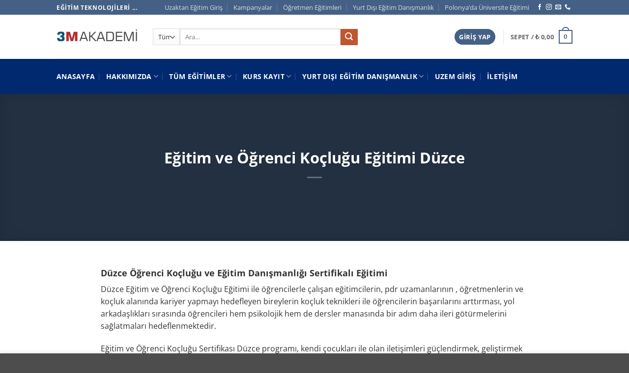

--- FILE ---
content_type: text/html; charset=UTF-8
request_url: https://3makademi.com/egitim-ve-ogrenci-koclugu-egitimi-duzv/
body_size: 27227
content:
<!DOCTYPE html><html lang="tr" class="loading-site no-js"><head><script data-no-optimize="1">var litespeed_docref=sessionStorage.getItem("litespeed_docref");litespeed_docref&&(Object.defineProperty(document,"referrer",{get:function(){return litespeed_docref}}),sessionStorage.removeItem("litespeed_docref"));</script> <meta charset="UTF-8" /><link rel="profile" href="http://gmpg.org/xfn/11" /><link rel="pingback" href="https://3makademi.com/xmlrpc.php" /> <script type="litespeed/javascript">(function(html){html.className=html.className.replace(/\bno-js\b/,'js')})(document.documentElement)</script> <meta name='robots' content='index, follow, max-image-preview:large, max-snippet:-1, max-video-preview:-1' /><meta name="viewport" content="width=device-width, initial-scale=1" /><title>Eğitim ve Öğrenci Koçluğu Eğitimi Düzce | 3M AKADEMİ</title><meta name="description" content="Eğitim ve Öğrenci Koçluğu Eğitimi Düzce, Eğitim ve Öğrenci Koçluğu Eğitimi Düzce Sertifika Programı Hakkında Bilgi Almak İçin Sitemizi Ziyaret Edin." /><link rel="canonical" href="https://3makademi.com/egitim-ve-ogrenci-koclugu-egitimi-duzv/" /><meta property="og:locale" content="tr_TR" /><meta property="og:type" content="article" /><meta property="og:title" content="Eğitim ve Öğrenci Koçluğu Eğitimi Düzce | 3M AKADEMİ" /><meta property="og:description" content="Eğitim ve Öğrenci Koçluğu Eğitimi Düzce, Eğitim ve Öğrenci Koçluğu Eğitimi Düzce Sertifika Programı Hakkında Bilgi Almak İçin Sitemizi Ziyaret Edin." /><meta property="og:url" content="https://3makademi.com/egitim-ve-ogrenci-koclugu-egitimi-duzv/" /><meta property="og:site_name" content="3M AKADEMİ" /><meta property="article:publisher" content="https://www.facebook.com/3makademi" /><meta property="article:published_time" content="2017-11-08T14:40:38+00:00" /><meta property="article:modified_time" content="2019-08-12T00:48:49+00:00" /><meta property="og:image" content="https://3makademi.com/wp-content/uploads/2017/10/Öğrenci-Koçluğu-Eğitimi.jpg" /><meta property="og:image:width" content="400" /><meta property="og:image:height" content="390" /><meta property="og:image:type" content="image/jpeg" /><meta name="author" content="Eğitim Danışmanı" /><meta name="twitter:card" content="summary_large_image" /><meta name="twitter:creator" content="@3makademi" /><meta name="twitter:site" content="@3makademi" /><meta name="twitter:label1" content="Yazan:" /><meta name="twitter:data1" content="Eğitim Danışmanı" /><meta name="twitter:label2" content="Tahmini okuma süresi" /><meta name="twitter:data2" content="3 dakika" /> <script type="application/ld+json" class="yoast-schema-graph">{"@context":"https://schema.org","@graph":[{"@type":"Article","@id":"https://3makademi.com/egitim-ve-ogrenci-koclugu-egitimi-duzv/#article","isPartOf":{"@id":"https://3makademi.com/egitim-ve-ogrenci-koclugu-egitimi-duzv/"},"author":{"name":"Eğitim Danışmanı","@id":"https://3makademi.com/#/schema/person/cd67a9ff68933a63f5bb1da96a7af045"},"headline":"Eğitim ve Öğrenci Koçluğu Eğitimi Düzce","datePublished":"2017-11-08T14:40:38+00:00","dateModified":"2019-08-12T00:48:49+00:00","mainEntityOfPage":{"@id":"https://3makademi.com/egitim-ve-ogrenci-koclugu-egitimi-duzv/"},"wordCount":610,"commentCount":0,"publisher":{"@id":"https://3makademi.com/#organization"},"image":{"@id":"https://3makademi.com/egitim-ve-ogrenci-koclugu-egitimi-duzv/#primaryimage"},"thumbnailUrl":"https://3makademi.com/wp-content/uploads/2017/10/Öğrenci-Koçluğu-Eğitimi.jpg","keywords":["Eğitim ve Öğrenci Koçluğu Eğitimi Düzce","Eğitim ve Öğrenci Koçluğu Sertifikası","Uzaktan Eğitim Öğrenci Koçluğu Eğitimi"],"articleSection":{"1":"Öğrenci Koçluğu"},"inLanguage":"tr","potentialAction":[{"@type":"CommentAction","name":"Comment","target":["https://3makademi.com/egitim-ve-ogrenci-koclugu-egitimi-duzv/#respond"]}]},{"@type":"WebPage","@id":"https://3makademi.com/egitim-ve-ogrenci-koclugu-egitimi-duzv/","url":"https://3makademi.com/egitim-ve-ogrenci-koclugu-egitimi-duzv/","name":"Eğitim ve Öğrenci Koçluğu Eğitimi Düzce | 3M AKADEMİ","isPartOf":{"@id":"https://3makademi.com/#website"},"primaryImageOfPage":{"@id":"https://3makademi.com/egitim-ve-ogrenci-koclugu-egitimi-duzv/#primaryimage"},"image":{"@id":"https://3makademi.com/egitim-ve-ogrenci-koclugu-egitimi-duzv/#primaryimage"},"thumbnailUrl":"https://3makademi.com/wp-content/uploads/2017/10/Öğrenci-Koçluğu-Eğitimi.jpg","datePublished":"2017-11-08T14:40:38+00:00","dateModified":"2019-08-12T00:48:49+00:00","description":"Eğitim ve Öğrenci Koçluğu Eğitimi Düzce, Eğitim ve Öğrenci Koçluğu Eğitimi Düzce Sertifika Programı Hakkında Bilgi Almak İçin Sitemizi Ziyaret Edin.","breadcrumb":{"@id":"https://3makademi.com/egitim-ve-ogrenci-koclugu-egitimi-duzv/#breadcrumb"},"inLanguage":"tr","potentialAction":[{"@type":"ReadAction","target":["https://3makademi.com/egitim-ve-ogrenci-koclugu-egitimi-duzv/"]}]},{"@type":"ImageObject","inLanguage":"tr","@id":"https://3makademi.com/egitim-ve-ogrenci-koclugu-egitimi-duzv/#primaryimage","url":"https://3makademi.com/wp-content/uploads/2017/10/Öğrenci-Koçluğu-Eğitimi.jpg","contentUrl":"https://3makademi.com/wp-content/uploads/2017/10/Öğrenci-Koçluğu-Eğitimi.jpg","width":400,"height":390},{"@type":"BreadcrumbList","@id":"https://3makademi.com/egitim-ve-ogrenci-koclugu-egitimi-duzv/#breadcrumb","itemListElement":[{"@type":"ListItem","position":1,"name":"Ana sayfa","item":"https://3makademi.com/"},{"@type":"ListItem","position":2,"name":"Genel","item":"https://3makademi.com/egitimler/genel/"},{"@type":"ListItem","position":3,"name":"Eğitim ve Öğrenci Koçluğu Eğitimi Düzce"}]},{"@type":"WebSite","@id":"https://3makademi.com/#website","url":"https://3makademi.com/","name":"3M AKADEMİ","description":"Online Uzaktan Eğitim Sertifikalı Kurs Programları","publisher":{"@id":"https://3makademi.com/#organization"},"potentialAction":[{"@type":"SearchAction","target":{"@type":"EntryPoint","urlTemplate":"https://3makademi.com/?s={search_term_string}"},"query-input":{"@type":"PropertyValueSpecification","valueRequired":true,"valueName":"search_term_string"}}],"inLanguage":"tr"},{"@type":"Organization","@id":"https://3makademi.com/#organization","name":"3M Akademi","url":"https://3makademi.com/","logo":{"@type":"ImageObject","inLanguage":"tr","@id":"https://3makademi.com/#/schema/logo/image/","url":"https://3makademi.com/wp-content/uploads/2017/10/logo3m.png","contentUrl":"https://3makademi.com/wp-content/uploads/2017/10/logo3m.png","width":1551,"height":279,"caption":"3M Akademi"},"image":{"@id":"https://3makademi.com/#/schema/logo/image/"},"sameAs":["https://www.facebook.com/3makademi","https://x.com/3makademi","https://www.instagram.com/3makademi/","https://www.youtube.com/channel/UCoy_cOKRVQunW66SWZF6stw"]},{"@type":"Person","@id":"https://3makademi.com/#/schema/person/cd67a9ff68933a63f5bb1da96a7af045","name":"Eğitim Danışmanı","image":{"@type":"ImageObject","inLanguage":"tr","@id":"https://3makademi.com/#/schema/person/image/","url":"https://3makademi.com/wp-content/litespeed/avatar/2d17f5d90d567f4a55b251290d1741b4.jpg?ver=1768829133","contentUrl":"https://3makademi.com/wp-content/litespeed/avatar/2d17f5d90d567f4a55b251290d1741b4.jpg?ver=1768829133","caption":"Eğitim Danışmanı"},"url":"https://3makademi.com/author/3msahin/"}]}</script> <link rel='dns-prefetch' href='//capi-automation.s3.us-east-2.amazonaws.com' /><link rel='prefetch' href='https://3makademi.com/wp-content/themes/flatsome/assets/js/flatsome.js?ver=e2eddd6c228105dac048' /><link rel='prefetch' href='https://3makademi.com/wp-content/themes/flatsome/assets/js/chunk.slider.js?ver=3.20.4' /><link rel='prefetch' href='https://3makademi.com/wp-content/themes/flatsome/assets/js/chunk.popups.js?ver=3.20.4' /><link rel='prefetch' href='https://3makademi.com/wp-content/themes/flatsome/assets/js/chunk.tooltips.js?ver=3.20.4' /><link rel='prefetch' href='https://3makademi.com/wp-content/themes/flatsome/assets/js/woocommerce.js?ver=1c9be63d628ff7c3ff4c' /><link rel="alternate" type="application/rss+xml" title="3M AKADEMİ &raquo; akışı" href="https://3makademi.com/feed/" /><link rel="alternate" type="application/rss+xml" title="3M AKADEMİ &raquo; yorum akışı" href="https://3makademi.com/comments/feed/" /><link rel="alternate" type="application/rss+xml" title="3M AKADEMİ &raquo; Eğitim ve Öğrenci Koçluğu Eğitimi Düzce yorum akışı" href="https://3makademi.com/egitim-ve-ogrenci-koclugu-egitimi-duzv/feed/" /><link rel="alternate" title="oEmbed (JSON)" type="application/json+oembed" href="https://3makademi.com/wp-json/oembed/1.0/embed?url=https%3A%2F%2F3makademi.com%2Fegitim-ve-ogrenci-koclugu-egitimi-duzv%2F" /><link rel="alternate" title="oEmbed (XML)" type="text/xml+oembed" href="https://3makademi.com/wp-json/oembed/1.0/embed?url=https%3A%2F%2F3makademi.com%2Fegitim-ve-ogrenci-koclugu-egitimi-duzv%2F&#038;format=xml" /><style id='wp-img-auto-sizes-contain-inline-css' type='text/css'>img:is([sizes=auto i],[sizes^="auto," i]){contain-intrinsic-size:3000px 1500px}
/*# sourceURL=wp-img-auto-sizes-contain-inline-css */</style><link data-optimized="2" rel="stylesheet" href="https://3makademi.com/wp-content/litespeed/css/b9b567e59d5678a2612204b64d2e16eb.css?ver=cc43c" /><style id='wp-block-library-inline-css' type='text/css'>:root{--wp-block-synced-color:#7a00df;--wp-block-synced-color--rgb:122,0,223;--wp-bound-block-color:var(--wp-block-synced-color);--wp-editor-canvas-background:#ddd;--wp-admin-theme-color:#007cba;--wp-admin-theme-color--rgb:0,124,186;--wp-admin-theme-color-darker-10:#006ba1;--wp-admin-theme-color-darker-10--rgb:0,107,160.5;--wp-admin-theme-color-darker-20:#005a87;--wp-admin-theme-color-darker-20--rgb:0,90,135;--wp-admin-border-width-focus:2px}@media (min-resolution:192dpi){:root{--wp-admin-border-width-focus:1.5px}}.wp-element-button{cursor:pointer}:root .has-very-light-gray-background-color{background-color:#eee}:root .has-very-dark-gray-background-color{background-color:#313131}:root .has-very-light-gray-color{color:#eee}:root .has-very-dark-gray-color{color:#313131}:root .has-vivid-green-cyan-to-vivid-cyan-blue-gradient-background{background:linear-gradient(135deg,#00d084,#0693e3)}:root .has-purple-crush-gradient-background{background:linear-gradient(135deg,#34e2e4,#4721fb 50%,#ab1dfe)}:root .has-hazy-dawn-gradient-background{background:linear-gradient(135deg,#faaca8,#dad0ec)}:root .has-subdued-olive-gradient-background{background:linear-gradient(135deg,#fafae1,#67a671)}:root .has-atomic-cream-gradient-background{background:linear-gradient(135deg,#fdd79a,#004a59)}:root .has-nightshade-gradient-background{background:linear-gradient(135deg,#330968,#31cdcf)}:root .has-midnight-gradient-background{background:linear-gradient(135deg,#020381,#2874fc)}:root{--wp--preset--font-size--normal:16px;--wp--preset--font-size--huge:42px}.has-regular-font-size{font-size:1em}.has-larger-font-size{font-size:2.625em}.has-normal-font-size{font-size:var(--wp--preset--font-size--normal)}.has-huge-font-size{font-size:var(--wp--preset--font-size--huge)}.has-text-align-center{text-align:center}.has-text-align-left{text-align:left}.has-text-align-right{text-align:right}.has-fit-text{white-space:nowrap!important}#end-resizable-editor-section{display:none}.aligncenter{clear:both}.items-justified-left{justify-content:flex-start}.items-justified-center{justify-content:center}.items-justified-right{justify-content:flex-end}.items-justified-space-between{justify-content:space-between}.screen-reader-text{border:0;clip-path:inset(50%);height:1px;margin:-1px;overflow:hidden;padding:0;position:absolute;width:1px;word-wrap:normal!important}.screen-reader-text:focus{background-color:#ddd;clip-path:none;color:#444;display:block;font-size:1em;height:auto;left:5px;line-height:normal;padding:15px 23px 14px;text-decoration:none;top:5px;width:auto;z-index:100000}html :where(.has-border-color){border-style:solid}html :where([style*=border-top-color]){border-top-style:solid}html :where([style*=border-right-color]){border-right-style:solid}html :where([style*=border-bottom-color]){border-bottom-style:solid}html :where([style*=border-left-color]){border-left-style:solid}html :where([style*=border-width]){border-style:solid}html :where([style*=border-top-width]){border-top-style:solid}html :where([style*=border-right-width]){border-right-style:solid}html :where([style*=border-bottom-width]){border-bottom-style:solid}html :where([style*=border-left-width]){border-left-style:solid}html :where(img[class*=wp-image-]){height:auto;max-width:100%}:where(figure){margin:0 0 1em}html :where(.is-position-sticky){--wp-admin--admin-bar--position-offset:var(--wp-admin--admin-bar--height,0px)}@media screen and (max-width:600px){html :where(.is-position-sticky){--wp-admin--admin-bar--position-offset:0px}}

/*# sourceURL=wp-block-library-inline-css */</style><style id='global-styles-inline-css' type='text/css'>:root{--wp--preset--aspect-ratio--square: 1;--wp--preset--aspect-ratio--4-3: 4/3;--wp--preset--aspect-ratio--3-4: 3/4;--wp--preset--aspect-ratio--3-2: 3/2;--wp--preset--aspect-ratio--2-3: 2/3;--wp--preset--aspect-ratio--16-9: 16/9;--wp--preset--aspect-ratio--9-16: 9/16;--wp--preset--color--black: #000000;--wp--preset--color--cyan-bluish-gray: #abb8c3;--wp--preset--color--white: #ffffff;--wp--preset--color--pale-pink: #f78da7;--wp--preset--color--vivid-red: #cf2e2e;--wp--preset--color--luminous-vivid-orange: #ff6900;--wp--preset--color--luminous-vivid-amber: #fcb900;--wp--preset--color--light-green-cyan: #7bdcb5;--wp--preset--color--vivid-green-cyan: #00d084;--wp--preset--color--pale-cyan-blue: #8ed1fc;--wp--preset--color--vivid-cyan-blue: #0693e3;--wp--preset--color--vivid-purple: #9b51e0;--wp--preset--color--primary: #446084;--wp--preset--color--secondary: #C05530;--wp--preset--color--success: #627D47;--wp--preset--color--alert: #b20000;--wp--preset--gradient--vivid-cyan-blue-to-vivid-purple: linear-gradient(135deg,rgb(6,147,227) 0%,rgb(155,81,224) 100%);--wp--preset--gradient--light-green-cyan-to-vivid-green-cyan: linear-gradient(135deg,rgb(122,220,180) 0%,rgb(0,208,130) 100%);--wp--preset--gradient--luminous-vivid-amber-to-luminous-vivid-orange: linear-gradient(135deg,rgb(252,185,0) 0%,rgb(255,105,0) 100%);--wp--preset--gradient--luminous-vivid-orange-to-vivid-red: linear-gradient(135deg,rgb(255,105,0) 0%,rgb(207,46,46) 100%);--wp--preset--gradient--very-light-gray-to-cyan-bluish-gray: linear-gradient(135deg,rgb(238,238,238) 0%,rgb(169,184,195) 100%);--wp--preset--gradient--cool-to-warm-spectrum: linear-gradient(135deg,rgb(74,234,220) 0%,rgb(151,120,209) 20%,rgb(207,42,186) 40%,rgb(238,44,130) 60%,rgb(251,105,98) 80%,rgb(254,248,76) 100%);--wp--preset--gradient--blush-light-purple: linear-gradient(135deg,rgb(255,206,236) 0%,rgb(152,150,240) 100%);--wp--preset--gradient--blush-bordeaux: linear-gradient(135deg,rgb(254,205,165) 0%,rgb(254,45,45) 50%,rgb(107,0,62) 100%);--wp--preset--gradient--luminous-dusk: linear-gradient(135deg,rgb(255,203,112) 0%,rgb(199,81,192) 50%,rgb(65,88,208) 100%);--wp--preset--gradient--pale-ocean: linear-gradient(135deg,rgb(255,245,203) 0%,rgb(182,227,212) 50%,rgb(51,167,181) 100%);--wp--preset--gradient--electric-grass: linear-gradient(135deg,rgb(202,248,128) 0%,rgb(113,206,126) 100%);--wp--preset--gradient--midnight: linear-gradient(135deg,rgb(2,3,129) 0%,rgb(40,116,252) 100%);--wp--preset--font-size--small: 13px;--wp--preset--font-size--medium: 20px;--wp--preset--font-size--large: 36px;--wp--preset--font-size--x-large: 42px;--wp--preset--spacing--20: 0.44rem;--wp--preset--spacing--30: 0.67rem;--wp--preset--spacing--40: 1rem;--wp--preset--spacing--50: 1.5rem;--wp--preset--spacing--60: 2.25rem;--wp--preset--spacing--70: 3.38rem;--wp--preset--spacing--80: 5.06rem;--wp--preset--shadow--natural: 6px 6px 9px rgba(0, 0, 0, 0.2);--wp--preset--shadow--deep: 12px 12px 50px rgba(0, 0, 0, 0.4);--wp--preset--shadow--sharp: 6px 6px 0px rgba(0, 0, 0, 0.2);--wp--preset--shadow--outlined: 6px 6px 0px -3px rgb(255, 255, 255), 6px 6px rgb(0, 0, 0);--wp--preset--shadow--crisp: 6px 6px 0px rgb(0, 0, 0);}:where(body) { margin: 0; }.wp-site-blocks > .alignleft { float: left; margin-right: 2em; }.wp-site-blocks > .alignright { float: right; margin-left: 2em; }.wp-site-blocks > .aligncenter { justify-content: center; margin-left: auto; margin-right: auto; }:where(.is-layout-flex){gap: 0.5em;}:where(.is-layout-grid){gap: 0.5em;}.is-layout-flow > .alignleft{float: left;margin-inline-start: 0;margin-inline-end: 2em;}.is-layout-flow > .alignright{float: right;margin-inline-start: 2em;margin-inline-end: 0;}.is-layout-flow > .aligncenter{margin-left: auto !important;margin-right: auto !important;}.is-layout-constrained > .alignleft{float: left;margin-inline-start: 0;margin-inline-end: 2em;}.is-layout-constrained > .alignright{float: right;margin-inline-start: 2em;margin-inline-end: 0;}.is-layout-constrained > .aligncenter{margin-left: auto !important;margin-right: auto !important;}.is-layout-constrained > :where(:not(.alignleft):not(.alignright):not(.alignfull)){margin-left: auto !important;margin-right: auto !important;}body .is-layout-flex{display: flex;}.is-layout-flex{flex-wrap: wrap;align-items: center;}.is-layout-flex > :is(*, div){margin: 0;}body .is-layout-grid{display: grid;}.is-layout-grid > :is(*, div){margin: 0;}body{padding-top: 0px;padding-right: 0px;padding-bottom: 0px;padding-left: 0px;}a:where(:not(.wp-element-button)){text-decoration: none;}:root :where(.wp-element-button, .wp-block-button__link){background-color: #32373c;border-width: 0;color: #fff;font-family: inherit;font-size: inherit;font-style: inherit;font-weight: inherit;letter-spacing: inherit;line-height: inherit;padding-top: calc(0.667em + 2px);padding-right: calc(1.333em + 2px);padding-bottom: calc(0.667em + 2px);padding-left: calc(1.333em + 2px);text-decoration: none;text-transform: inherit;}.has-black-color{color: var(--wp--preset--color--black) !important;}.has-cyan-bluish-gray-color{color: var(--wp--preset--color--cyan-bluish-gray) !important;}.has-white-color{color: var(--wp--preset--color--white) !important;}.has-pale-pink-color{color: var(--wp--preset--color--pale-pink) !important;}.has-vivid-red-color{color: var(--wp--preset--color--vivid-red) !important;}.has-luminous-vivid-orange-color{color: var(--wp--preset--color--luminous-vivid-orange) !important;}.has-luminous-vivid-amber-color{color: var(--wp--preset--color--luminous-vivid-amber) !important;}.has-light-green-cyan-color{color: var(--wp--preset--color--light-green-cyan) !important;}.has-vivid-green-cyan-color{color: var(--wp--preset--color--vivid-green-cyan) !important;}.has-pale-cyan-blue-color{color: var(--wp--preset--color--pale-cyan-blue) !important;}.has-vivid-cyan-blue-color{color: var(--wp--preset--color--vivid-cyan-blue) !important;}.has-vivid-purple-color{color: var(--wp--preset--color--vivid-purple) !important;}.has-primary-color{color: var(--wp--preset--color--primary) !important;}.has-secondary-color{color: var(--wp--preset--color--secondary) !important;}.has-success-color{color: var(--wp--preset--color--success) !important;}.has-alert-color{color: var(--wp--preset--color--alert) !important;}.has-black-background-color{background-color: var(--wp--preset--color--black) !important;}.has-cyan-bluish-gray-background-color{background-color: var(--wp--preset--color--cyan-bluish-gray) !important;}.has-white-background-color{background-color: var(--wp--preset--color--white) !important;}.has-pale-pink-background-color{background-color: var(--wp--preset--color--pale-pink) !important;}.has-vivid-red-background-color{background-color: var(--wp--preset--color--vivid-red) !important;}.has-luminous-vivid-orange-background-color{background-color: var(--wp--preset--color--luminous-vivid-orange) !important;}.has-luminous-vivid-amber-background-color{background-color: var(--wp--preset--color--luminous-vivid-amber) !important;}.has-light-green-cyan-background-color{background-color: var(--wp--preset--color--light-green-cyan) !important;}.has-vivid-green-cyan-background-color{background-color: var(--wp--preset--color--vivid-green-cyan) !important;}.has-pale-cyan-blue-background-color{background-color: var(--wp--preset--color--pale-cyan-blue) !important;}.has-vivid-cyan-blue-background-color{background-color: var(--wp--preset--color--vivid-cyan-blue) !important;}.has-vivid-purple-background-color{background-color: var(--wp--preset--color--vivid-purple) !important;}.has-primary-background-color{background-color: var(--wp--preset--color--primary) !important;}.has-secondary-background-color{background-color: var(--wp--preset--color--secondary) !important;}.has-success-background-color{background-color: var(--wp--preset--color--success) !important;}.has-alert-background-color{background-color: var(--wp--preset--color--alert) !important;}.has-black-border-color{border-color: var(--wp--preset--color--black) !important;}.has-cyan-bluish-gray-border-color{border-color: var(--wp--preset--color--cyan-bluish-gray) !important;}.has-white-border-color{border-color: var(--wp--preset--color--white) !important;}.has-pale-pink-border-color{border-color: var(--wp--preset--color--pale-pink) !important;}.has-vivid-red-border-color{border-color: var(--wp--preset--color--vivid-red) !important;}.has-luminous-vivid-orange-border-color{border-color: var(--wp--preset--color--luminous-vivid-orange) !important;}.has-luminous-vivid-amber-border-color{border-color: var(--wp--preset--color--luminous-vivid-amber) !important;}.has-light-green-cyan-border-color{border-color: var(--wp--preset--color--light-green-cyan) !important;}.has-vivid-green-cyan-border-color{border-color: var(--wp--preset--color--vivid-green-cyan) !important;}.has-pale-cyan-blue-border-color{border-color: var(--wp--preset--color--pale-cyan-blue) !important;}.has-vivid-cyan-blue-border-color{border-color: var(--wp--preset--color--vivid-cyan-blue) !important;}.has-vivid-purple-border-color{border-color: var(--wp--preset--color--vivid-purple) !important;}.has-primary-border-color{border-color: var(--wp--preset--color--primary) !important;}.has-secondary-border-color{border-color: var(--wp--preset--color--secondary) !important;}.has-success-border-color{border-color: var(--wp--preset--color--success) !important;}.has-alert-border-color{border-color: var(--wp--preset--color--alert) !important;}.has-vivid-cyan-blue-to-vivid-purple-gradient-background{background: var(--wp--preset--gradient--vivid-cyan-blue-to-vivid-purple) !important;}.has-light-green-cyan-to-vivid-green-cyan-gradient-background{background: var(--wp--preset--gradient--light-green-cyan-to-vivid-green-cyan) !important;}.has-luminous-vivid-amber-to-luminous-vivid-orange-gradient-background{background: var(--wp--preset--gradient--luminous-vivid-amber-to-luminous-vivid-orange) !important;}.has-luminous-vivid-orange-to-vivid-red-gradient-background{background: var(--wp--preset--gradient--luminous-vivid-orange-to-vivid-red) !important;}.has-very-light-gray-to-cyan-bluish-gray-gradient-background{background: var(--wp--preset--gradient--very-light-gray-to-cyan-bluish-gray) !important;}.has-cool-to-warm-spectrum-gradient-background{background: var(--wp--preset--gradient--cool-to-warm-spectrum) !important;}.has-blush-light-purple-gradient-background{background: var(--wp--preset--gradient--blush-light-purple) !important;}.has-blush-bordeaux-gradient-background{background: var(--wp--preset--gradient--blush-bordeaux) !important;}.has-luminous-dusk-gradient-background{background: var(--wp--preset--gradient--luminous-dusk) !important;}.has-pale-ocean-gradient-background{background: var(--wp--preset--gradient--pale-ocean) !important;}.has-electric-grass-gradient-background{background: var(--wp--preset--gradient--electric-grass) !important;}.has-midnight-gradient-background{background: var(--wp--preset--gradient--midnight) !important;}.has-small-font-size{font-size: var(--wp--preset--font-size--small) !important;}.has-medium-font-size{font-size: var(--wp--preset--font-size--medium) !important;}.has-large-font-size{font-size: var(--wp--preset--font-size--large) !important;}.has-x-large-font-size{font-size: var(--wp--preset--font-size--x-large) !important;}
/*# sourceURL=global-styles-inline-css */</style><style id='woocommerce-inline-inline-css' type='text/css'>.woocommerce form .form-row .required { visibility: visible; }
/*# sourceURL=woocommerce-inline-inline-css */</style><style id='flatsome-main-inline-css' type='text/css'>@font-face {
				font-family: "fl-icons";
				font-display: block;
				src: url(https://3makademi.com/wp-content/themes/flatsome/assets/css/icons/fl-icons.eot?v=3.20.4);
				src:
					url(https://3makademi.com/wp-content/themes/flatsome/assets/css/icons/fl-icons.eot#iefix?v=3.20.4) format("embedded-opentype"),
					url(https://3makademi.com/wp-content/themes/flatsome/assets/css/icons/fl-icons.woff2?v=3.20.4) format("woff2"),
					url(https://3makademi.com/wp-content/themes/flatsome/assets/css/icons/fl-icons.ttf?v=3.20.4) format("truetype"),
					url(https://3makademi.com/wp-content/themes/flatsome/assets/css/icons/fl-icons.woff?v=3.20.4) format("woff"),
					url(https://3makademi.com/wp-content/themes/flatsome/assets/css/icons/fl-icons.svg?v=3.20.4#fl-icons) format("svg");
			}
/*# sourceURL=flatsome-main-inline-css */</style> <script id="wc-add-to-cart-js-extra" type="litespeed/javascript">var wc_add_to_cart_params={"ajax_url":"/wp-admin/admin-ajax.php","wc_ajax_url":"/?wc-ajax=%%endpoint%%","i18n_view_cart":"Sepetim","cart_url":"https://3makademi.com/cart/","is_cart":"","cart_redirect_after_add":"yes"}</script> <link rel="https://api.w.org/" href="https://3makademi.com/wp-json/" /><link rel="alternate" title="JSON" type="application/json" href="https://3makademi.com/wp-json/wp/v2/posts/24569" /><link rel="EditURI" type="application/rsd+xml" title="RSD" href="https://3makademi.com/xmlrpc.php?rsd" /><meta name="generator" content="WordPress 6.9" /><meta name="generator" content="WooCommerce 10.4.3" /><link rel='shortlink' href='https://3makademi.com/?p=24569' /><meta name="google-site-verification" content="DtiPSedYdzf6zi8lGqXeMT_YGa240bpBwjXCvw7oydI" />
 <script type="litespeed/javascript">(function(w,d,s,l,i){w[l]=w[l]||[];w[l].push({'gtm.start':new Date().getTime(),event:'gtm.js'});var f=d.getElementsByTagName(s)[0],j=d.createElement(s),dl=l!='dataLayer'?'&l='+l:'';j.async=!0;j.src='https://www.googletagmanager.com/gtm.js?id='+i+dl;f.parentNode.insertBefore(j,f)})(window,document,'script','dataLayer','GTM-5DFKRX4')</script> 
 <script type="litespeed/javascript" data-src="https://www.googletagmanager.com/gtag/js?id=UA-58792326-1"></script> <script type="litespeed/javascript">window.dataLayer=window.dataLayer||[];function gtag(){dataLayer.push(arguments)}
gtag('js',new Date());gtag('config','UA-58792326-1')</script> <noscript><style>.woocommerce-product-gallery{ opacity: 1 !important; }</style></noscript> <script  type="litespeed/javascript">!function(f,b,e,v,n,t,s){if(f.fbq)return;n=f.fbq=function(){n.callMethod?n.callMethod.apply(n,arguments):n.queue.push(arguments)};if(!f._fbq)f._fbq=n;n.push=n;n.loaded=!0;n.version='2.0';n.queue=[];t=b.createElement(e);t.async=!0;t.src=v;s=b.getElementsByTagName(e)[0];s.parentNode.insertBefore(t,s)}(window,document,'script','https://connect.facebook.net/en_US/fbevents.js')</script>  <script  type="litespeed/javascript">fbq('init','1041728079982075',{},{"agent":"woocommerce_2-10.4.3-3.5.15"});document.addEventListener('DOMContentLiteSpeedLoaded',function(){document.body.insertAdjacentHTML('beforeend','<div class=\"wc-facebook-pixel-event-placeholder\"></div>')},!1)</script> <link rel="icon" href="https://3makademi.com/wp-content/uploads/2018/12/cropped-3m-4-32x32.png" sizes="32x32" /><link rel="icon" href="https://3makademi.com/wp-content/uploads/2018/12/cropped-3m-4-192x192.png" sizes="192x192" /><link rel="apple-touch-icon" href="https://3makademi.com/wp-content/uploads/2018/12/cropped-3m-4-180x180.png" /><meta name="msapplication-TileImage" content="https://3makademi.com/wp-content/uploads/2018/12/cropped-3m-4-270x270.png" /><style id="custom-css" type="text/css">:root {--primary-color: #446084;--fs-color-primary: #446084;--fs-color-secondary: #C05530;--fs-color-success: #627D47;--fs-color-alert: #b20000;--fs-color-base: #161616;--fs-experimental-link-color: #334862;--fs-experimental-link-color-hover: #111;}.tooltipster-base {--tooltip-color: #fff;--tooltip-bg-color: #000;}.off-canvas-right .mfp-content, .off-canvas-left .mfp-content {--drawer-width: 300px;}.off-canvas .mfp-content.off-canvas-cart {--drawer-width: 360px;}.header-main{height: 90px}#logo img{max-height: 90px}#logo{width:166px;}.header-bottom{min-height: 71px}.header-top{min-height: 30px}.transparent .header-main{height: 30px}.transparent #logo img{max-height: 30px}.has-transparent + .page-title:first-of-type,.has-transparent + #main > .page-title,.has-transparent + #main > div > .page-title,.has-transparent + #main .page-header-wrapper:first-of-type .page-title{padding-top: 110px;}.header.show-on-scroll,.stuck .header-main{height:70px!important}.stuck #logo img{max-height: 70px!important}.search-form{ width: 68%;}.header-bg-color {background-color: rgba(255,255,255,0.9)}.header-bottom {background-color: #002970}.stuck .header-main .nav > li > a{line-height: 50px }.header-bottom-nav > li > a{line-height: 16px }@media (max-width: 549px) {.header-main{height: 70px}#logo img{max-height: 70px}}.nav-dropdown{font-size:100%}@media screen and (max-width: 549px){body{font-size: 100%;}}body{font-family: "Open Sans", sans-serif;}body {font-weight: 400;font-style: normal;}.nav > li > a {font-family: "Open Sans", sans-serif;}.mobile-sidebar-levels-2 .nav > li > ul > li > a {font-family: "Open Sans", sans-serif;}.nav > li > a,.mobile-sidebar-levels-2 .nav > li > ul > li > a {font-weight: 700;font-style: normal;}h1,h2,h3,h4,h5,h6,.heading-font, .off-canvas-center .nav-sidebar.nav-vertical > li > a{font-family: "Open Sans", sans-serif;}h1,h2,h3,h4,h5,h6,.heading-font,.banner h1,.banner h2 {font-weight: 700;font-style: normal;}.alt-font{font-family: "Dancing Script", sans-serif;}.alt-font {font-weight: 400!important;font-style: normal!important;}.header:not(.transparent) .header-bottom-nav.nav > li > a{color: #ffffff;}@media screen and (min-width: 550px){.products .box-vertical .box-image{min-width: 247px!important;width: 247px!important;}}.page-title-small + main .product-container > .row{padding-top:0;}.nav-vertical-fly-out > li + li {border-top-width: 1px; border-top-style: solid;}.label-new.menu-item > a:after{content:"Yeni";}.label-hot.menu-item > a:after{content:"Popüler";}.label-sale.menu-item > a:after{content:"İndirim";}.label-popular.menu-item > a:after{content:"Popüler";}</style><style type="text/css" id="wp-custom-css">a.button.primary.flatsome-cookies__accept-btn span {
	display: none;
}
a.button.primary.flatsome-cookies__accept-btn:after  {
	content: 'Kabul Et';
}

a.button.secondary.flatsome-cookies__more-btn span {
	display: none;
}

a.button.secondary.flatsome-cookies__more-btn:after {
	content: 'Daha Fazla Bilgi';
}
div#iyzi-root {
	display: none;
}</style><style id="kirki-inline-styles">/* cyrillic-ext */
@font-face {
  font-family: 'Open Sans';
  font-style: normal;
  font-weight: 400;
  font-stretch: 100%;
  font-display: swap;
  src: url(https://3makademi.com/wp-content/fonts/open-sans/memvYaGs126MiZpBA-UvWbX2vVnXBbObj2OVTSKmu1aB.woff2) format('woff2');
  unicode-range: U+0460-052F, U+1C80-1C8A, U+20B4, U+2DE0-2DFF, U+A640-A69F, U+FE2E-FE2F;
}
/* cyrillic */
@font-face {
  font-family: 'Open Sans';
  font-style: normal;
  font-weight: 400;
  font-stretch: 100%;
  font-display: swap;
  src: url(https://3makademi.com/wp-content/fonts/open-sans/memvYaGs126MiZpBA-UvWbX2vVnXBbObj2OVTSumu1aB.woff2) format('woff2');
  unicode-range: U+0301, U+0400-045F, U+0490-0491, U+04B0-04B1, U+2116;
}
/* greek-ext */
@font-face {
  font-family: 'Open Sans';
  font-style: normal;
  font-weight: 400;
  font-stretch: 100%;
  font-display: swap;
  src: url(https://3makademi.com/wp-content/fonts/open-sans/memvYaGs126MiZpBA-UvWbX2vVnXBbObj2OVTSOmu1aB.woff2) format('woff2');
  unicode-range: U+1F00-1FFF;
}
/* greek */
@font-face {
  font-family: 'Open Sans';
  font-style: normal;
  font-weight: 400;
  font-stretch: 100%;
  font-display: swap;
  src: url(https://3makademi.com/wp-content/fonts/open-sans/memvYaGs126MiZpBA-UvWbX2vVnXBbObj2OVTSymu1aB.woff2) format('woff2');
  unicode-range: U+0370-0377, U+037A-037F, U+0384-038A, U+038C, U+038E-03A1, U+03A3-03FF;
}
/* hebrew */
@font-face {
  font-family: 'Open Sans';
  font-style: normal;
  font-weight: 400;
  font-stretch: 100%;
  font-display: swap;
  src: url(https://3makademi.com/wp-content/fonts/open-sans/memvYaGs126MiZpBA-UvWbX2vVnXBbObj2OVTS2mu1aB.woff2) format('woff2');
  unicode-range: U+0307-0308, U+0590-05FF, U+200C-2010, U+20AA, U+25CC, U+FB1D-FB4F;
}
/* math */
@font-face {
  font-family: 'Open Sans';
  font-style: normal;
  font-weight: 400;
  font-stretch: 100%;
  font-display: swap;
  src: url(https://3makademi.com/wp-content/fonts/open-sans/memvYaGs126MiZpBA-UvWbX2vVnXBbObj2OVTVOmu1aB.woff2) format('woff2');
  unicode-range: U+0302-0303, U+0305, U+0307-0308, U+0310, U+0312, U+0315, U+031A, U+0326-0327, U+032C, U+032F-0330, U+0332-0333, U+0338, U+033A, U+0346, U+034D, U+0391-03A1, U+03A3-03A9, U+03B1-03C9, U+03D1, U+03D5-03D6, U+03F0-03F1, U+03F4-03F5, U+2016-2017, U+2034-2038, U+203C, U+2040, U+2043, U+2047, U+2050, U+2057, U+205F, U+2070-2071, U+2074-208E, U+2090-209C, U+20D0-20DC, U+20E1, U+20E5-20EF, U+2100-2112, U+2114-2115, U+2117-2121, U+2123-214F, U+2190, U+2192, U+2194-21AE, U+21B0-21E5, U+21F1-21F2, U+21F4-2211, U+2213-2214, U+2216-22FF, U+2308-230B, U+2310, U+2319, U+231C-2321, U+2336-237A, U+237C, U+2395, U+239B-23B7, U+23D0, U+23DC-23E1, U+2474-2475, U+25AF, U+25B3, U+25B7, U+25BD, U+25C1, U+25CA, U+25CC, U+25FB, U+266D-266F, U+27C0-27FF, U+2900-2AFF, U+2B0E-2B11, U+2B30-2B4C, U+2BFE, U+3030, U+FF5B, U+FF5D, U+1D400-1D7FF, U+1EE00-1EEFF;
}
/* symbols */
@font-face {
  font-family: 'Open Sans';
  font-style: normal;
  font-weight: 400;
  font-stretch: 100%;
  font-display: swap;
  src: url(https://3makademi.com/wp-content/fonts/open-sans/memvYaGs126MiZpBA-UvWbX2vVnXBbObj2OVTUGmu1aB.woff2) format('woff2');
  unicode-range: U+0001-000C, U+000E-001F, U+007F-009F, U+20DD-20E0, U+20E2-20E4, U+2150-218F, U+2190, U+2192, U+2194-2199, U+21AF, U+21E6-21F0, U+21F3, U+2218-2219, U+2299, U+22C4-22C6, U+2300-243F, U+2440-244A, U+2460-24FF, U+25A0-27BF, U+2800-28FF, U+2921-2922, U+2981, U+29BF, U+29EB, U+2B00-2BFF, U+4DC0-4DFF, U+FFF9-FFFB, U+10140-1018E, U+10190-1019C, U+101A0, U+101D0-101FD, U+102E0-102FB, U+10E60-10E7E, U+1D2C0-1D2D3, U+1D2E0-1D37F, U+1F000-1F0FF, U+1F100-1F1AD, U+1F1E6-1F1FF, U+1F30D-1F30F, U+1F315, U+1F31C, U+1F31E, U+1F320-1F32C, U+1F336, U+1F378, U+1F37D, U+1F382, U+1F393-1F39F, U+1F3A7-1F3A8, U+1F3AC-1F3AF, U+1F3C2, U+1F3C4-1F3C6, U+1F3CA-1F3CE, U+1F3D4-1F3E0, U+1F3ED, U+1F3F1-1F3F3, U+1F3F5-1F3F7, U+1F408, U+1F415, U+1F41F, U+1F426, U+1F43F, U+1F441-1F442, U+1F444, U+1F446-1F449, U+1F44C-1F44E, U+1F453, U+1F46A, U+1F47D, U+1F4A3, U+1F4B0, U+1F4B3, U+1F4B9, U+1F4BB, U+1F4BF, U+1F4C8-1F4CB, U+1F4D6, U+1F4DA, U+1F4DF, U+1F4E3-1F4E6, U+1F4EA-1F4ED, U+1F4F7, U+1F4F9-1F4FB, U+1F4FD-1F4FE, U+1F503, U+1F507-1F50B, U+1F50D, U+1F512-1F513, U+1F53E-1F54A, U+1F54F-1F5FA, U+1F610, U+1F650-1F67F, U+1F687, U+1F68D, U+1F691, U+1F694, U+1F698, U+1F6AD, U+1F6B2, U+1F6B9-1F6BA, U+1F6BC, U+1F6C6-1F6CF, U+1F6D3-1F6D7, U+1F6E0-1F6EA, U+1F6F0-1F6F3, U+1F6F7-1F6FC, U+1F700-1F7FF, U+1F800-1F80B, U+1F810-1F847, U+1F850-1F859, U+1F860-1F887, U+1F890-1F8AD, U+1F8B0-1F8BB, U+1F8C0-1F8C1, U+1F900-1F90B, U+1F93B, U+1F946, U+1F984, U+1F996, U+1F9E9, U+1FA00-1FA6F, U+1FA70-1FA7C, U+1FA80-1FA89, U+1FA8F-1FAC6, U+1FACE-1FADC, U+1FADF-1FAE9, U+1FAF0-1FAF8, U+1FB00-1FBFF;
}
/* vietnamese */
@font-face {
  font-family: 'Open Sans';
  font-style: normal;
  font-weight: 400;
  font-stretch: 100%;
  font-display: swap;
  src: url(https://3makademi.com/wp-content/fonts/open-sans/memvYaGs126MiZpBA-UvWbX2vVnXBbObj2OVTSCmu1aB.woff2) format('woff2');
  unicode-range: U+0102-0103, U+0110-0111, U+0128-0129, U+0168-0169, U+01A0-01A1, U+01AF-01B0, U+0300-0301, U+0303-0304, U+0308-0309, U+0323, U+0329, U+1EA0-1EF9, U+20AB;
}
/* latin-ext */
@font-face {
  font-family: 'Open Sans';
  font-style: normal;
  font-weight: 400;
  font-stretch: 100%;
  font-display: swap;
  src: url(https://3makademi.com/wp-content/fonts/open-sans/memvYaGs126MiZpBA-UvWbX2vVnXBbObj2OVTSGmu1aB.woff2) format('woff2');
  unicode-range: U+0100-02BA, U+02BD-02C5, U+02C7-02CC, U+02CE-02D7, U+02DD-02FF, U+0304, U+0308, U+0329, U+1D00-1DBF, U+1E00-1E9F, U+1EF2-1EFF, U+2020, U+20A0-20AB, U+20AD-20C0, U+2113, U+2C60-2C7F, U+A720-A7FF;
}
/* latin */
@font-face {
  font-family: 'Open Sans';
  font-style: normal;
  font-weight: 400;
  font-stretch: 100%;
  font-display: swap;
  src: url(https://3makademi.com/wp-content/fonts/open-sans/memvYaGs126MiZpBA-UvWbX2vVnXBbObj2OVTS-muw.woff2) format('woff2');
  unicode-range: U+0000-00FF, U+0131, U+0152-0153, U+02BB-02BC, U+02C6, U+02DA, U+02DC, U+0304, U+0308, U+0329, U+2000-206F, U+20AC, U+2122, U+2191, U+2193, U+2212, U+2215, U+FEFF, U+FFFD;
}
/* cyrillic-ext */
@font-face {
  font-family: 'Open Sans';
  font-style: normal;
  font-weight: 700;
  font-stretch: 100%;
  font-display: swap;
  src: url(https://3makademi.com/wp-content/fonts/open-sans/memvYaGs126MiZpBA-UvWbX2vVnXBbObj2OVTSKmu1aB.woff2) format('woff2');
  unicode-range: U+0460-052F, U+1C80-1C8A, U+20B4, U+2DE0-2DFF, U+A640-A69F, U+FE2E-FE2F;
}
/* cyrillic */
@font-face {
  font-family: 'Open Sans';
  font-style: normal;
  font-weight: 700;
  font-stretch: 100%;
  font-display: swap;
  src: url(https://3makademi.com/wp-content/fonts/open-sans/memvYaGs126MiZpBA-UvWbX2vVnXBbObj2OVTSumu1aB.woff2) format('woff2');
  unicode-range: U+0301, U+0400-045F, U+0490-0491, U+04B0-04B1, U+2116;
}
/* greek-ext */
@font-face {
  font-family: 'Open Sans';
  font-style: normal;
  font-weight: 700;
  font-stretch: 100%;
  font-display: swap;
  src: url(https://3makademi.com/wp-content/fonts/open-sans/memvYaGs126MiZpBA-UvWbX2vVnXBbObj2OVTSOmu1aB.woff2) format('woff2');
  unicode-range: U+1F00-1FFF;
}
/* greek */
@font-face {
  font-family: 'Open Sans';
  font-style: normal;
  font-weight: 700;
  font-stretch: 100%;
  font-display: swap;
  src: url(https://3makademi.com/wp-content/fonts/open-sans/memvYaGs126MiZpBA-UvWbX2vVnXBbObj2OVTSymu1aB.woff2) format('woff2');
  unicode-range: U+0370-0377, U+037A-037F, U+0384-038A, U+038C, U+038E-03A1, U+03A3-03FF;
}
/* hebrew */
@font-face {
  font-family: 'Open Sans';
  font-style: normal;
  font-weight: 700;
  font-stretch: 100%;
  font-display: swap;
  src: url(https://3makademi.com/wp-content/fonts/open-sans/memvYaGs126MiZpBA-UvWbX2vVnXBbObj2OVTS2mu1aB.woff2) format('woff2');
  unicode-range: U+0307-0308, U+0590-05FF, U+200C-2010, U+20AA, U+25CC, U+FB1D-FB4F;
}
/* math */
@font-face {
  font-family: 'Open Sans';
  font-style: normal;
  font-weight: 700;
  font-stretch: 100%;
  font-display: swap;
  src: url(https://3makademi.com/wp-content/fonts/open-sans/memvYaGs126MiZpBA-UvWbX2vVnXBbObj2OVTVOmu1aB.woff2) format('woff2');
  unicode-range: U+0302-0303, U+0305, U+0307-0308, U+0310, U+0312, U+0315, U+031A, U+0326-0327, U+032C, U+032F-0330, U+0332-0333, U+0338, U+033A, U+0346, U+034D, U+0391-03A1, U+03A3-03A9, U+03B1-03C9, U+03D1, U+03D5-03D6, U+03F0-03F1, U+03F4-03F5, U+2016-2017, U+2034-2038, U+203C, U+2040, U+2043, U+2047, U+2050, U+2057, U+205F, U+2070-2071, U+2074-208E, U+2090-209C, U+20D0-20DC, U+20E1, U+20E5-20EF, U+2100-2112, U+2114-2115, U+2117-2121, U+2123-214F, U+2190, U+2192, U+2194-21AE, U+21B0-21E5, U+21F1-21F2, U+21F4-2211, U+2213-2214, U+2216-22FF, U+2308-230B, U+2310, U+2319, U+231C-2321, U+2336-237A, U+237C, U+2395, U+239B-23B7, U+23D0, U+23DC-23E1, U+2474-2475, U+25AF, U+25B3, U+25B7, U+25BD, U+25C1, U+25CA, U+25CC, U+25FB, U+266D-266F, U+27C0-27FF, U+2900-2AFF, U+2B0E-2B11, U+2B30-2B4C, U+2BFE, U+3030, U+FF5B, U+FF5D, U+1D400-1D7FF, U+1EE00-1EEFF;
}
/* symbols */
@font-face {
  font-family: 'Open Sans';
  font-style: normal;
  font-weight: 700;
  font-stretch: 100%;
  font-display: swap;
  src: url(https://3makademi.com/wp-content/fonts/open-sans/memvYaGs126MiZpBA-UvWbX2vVnXBbObj2OVTUGmu1aB.woff2) format('woff2');
  unicode-range: U+0001-000C, U+000E-001F, U+007F-009F, U+20DD-20E0, U+20E2-20E4, U+2150-218F, U+2190, U+2192, U+2194-2199, U+21AF, U+21E6-21F0, U+21F3, U+2218-2219, U+2299, U+22C4-22C6, U+2300-243F, U+2440-244A, U+2460-24FF, U+25A0-27BF, U+2800-28FF, U+2921-2922, U+2981, U+29BF, U+29EB, U+2B00-2BFF, U+4DC0-4DFF, U+FFF9-FFFB, U+10140-1018E, U+10190-1019C, U+101A0, U+101D0-101FD, U+102E0-102FB, U+10E60-10E7E, U+1D2C0-1D2D3, U+1D2E0-1D37F, U+1F000-1F0FF, U+1F100-1F1AD, U+1F1E6-1F1FF, U+1F30D-1F30F, U+1F315, U+1F31C, U+1F31E, U+1F320-1F32C, U+1F336, U+1F378, U+1F37D, U+1F382, U+1F393-1F39F, U+1F3A7-1F3A8, U+1F3AC-1F3AF, U+1F3C2, U+1F3C4-1F3C6, U+1F3CA-1F3CE, U+1F3D4-1F3E0, U+1F3ED, U+1F3F1-1F3F3, U+1F3F5-1F3F7, U+1F408, U+1F415, U+1F41F, U+1F426, U+1F43F, U+1F441-1F442, U+1F444, U+1F446-1F449, U+1F44C-1F44E, U+1F453, U+1F46A, U+1F47D, U+1F4A3, U+1F4B0, U+1F4B3, U+1F4B9, U+1F4BB, U+1F4BF, U+1F4C8-1F4CB, U+1F4D6, U+1F4DA, U+1F4DF, U+1F4E3-1F4E6, U+1F4EA-1F4ED, U+1F4F7, U+1F4F9-1F4FB, U+1F4FD-1F4FE, U+1F503, U+1F507-1F50B, U+1F50D, U+1F512-1F513, U+1F53E-1F54A, U+1F54F-1F5FA, U+1F610, U+1F650-1F67F, U+1F687, U+1F68D, U+1F691, U+1F694, U+1F698, U+1F6AD, U+1F6B2, U+1F6B9-1F6BA, U+1F6BC, U+1F6C6-1F6CF, U+1F6D3-1F6D7, U+1F6E0-1F6EA, U+1F6F0-1F6F3, U+1F6F7-1F6FC, U+1F700-1F7FF, U+1F800-1F80B, U+1F810-1F847, U+1F850-1F859, U+1F860-1F887, U+1F890-1F8AD, U+1F8B0-1F8BB, U+1F8C0-1F8C1, U+1F900-1F90B, U+1F93B, U+1F946, U+1F984, U+1F996, U+1F9E9, U+1FA00-1FA6F, U+1FA70-1FA7C, U+1FA80-1FA89, U+1FA8F-1FAC6, U+1FACE-1FADC, U+1FADF-1FAE9, U+1FAF0-1FAF8, U+1FB00-1FBFF;
}
/* vietnamese */
@font-face {
  font-family: 'Open Sans';
  font-style: normal;
  font-weight: 700;
  font-stretch: 100%;
  font-display: swap;
  src: url(https://3makademi.com/wp-content/fonts/open-sans/memvYaGs126MiZpBA-UvWbX2vVnXBbObj2OVTSCmu1aB.woff2) format('woff2');
  unicode-range: U+0102-0103, U+0110-0111, U+0128-0129, U+0168-0169, U+01A0-01A1, U+01AF-01B0, U+0300-0301, U+0303-0304, U+0308-0309, U+0323, U+0329, U+1EA0-1EF9, U+20AB;
}
/* latin-ext */
@font-face {
  font-family: 'Open Sans';
  font-style: normal;
  font-weight: 700;
  font-stretch: 100%;
  font-display: swap;
  src: url(https://3makademi.com/wp-content/fonts/open-sans/memvYaGs126MiZpBA-UvWbX2vVnXBbObj2OVTSGmu1aB.woff2) format('woff2');
  unicode-range: U+0100-02BA, U+02BD-02C5, U+02C7-02CC, U+02CE-02D7, U+02DD-02FF, U+0304, U+0308, U+0329, U+1D00-1DBF, U+1E00-1E9F, U+1EF2-1EFF, U+2020, U+20A0-20AB, U+20AD-20C0, U+2113, U+2C60-2C7F, U+A720-A7FF;
}
/* latin */
@font-face {
  font-family: 'Open Sans';
  font-style: normal;
  font-weight: 700;
  font-stretch: 100%;
  font-display: swap;
  src: url(https://3makademi.com/wp-content/fonts/open-sans/memvYaGs126MiZpBA-UvWbX2vVnXBbObj2OVTS-muw.woff2) format('woff2');
  unicode-range: U+0000-00FF, U+0131, U+0152-0153, U+02BB-02BC, U+02C6, U+02DA, U+02DC, U+0304, U+0308, U+0329, U+2000-206F, U+20AC, U+2122, U+2191, U+2193, U+2212, U+2215, U+FEFF, U+FFFD;
}/* vietnamese */
@font-face {
  font-family: 'Dancing Script';
  font-style: normal;
  font-weight: 400;
  font-display: swap;
  src: url(https://3makademi.com/wp-content/fonts/dancing-script/If2cXTr6YS-zF4S-kcSWSVi_sxjsohD9F50Ruu7BMSo3Rep8ltA.woff2) format('woff2');
  unicode-range: U+0102-0103, U+0110-0111, U+0128-0129, U+0168-0169, U+01A0-01A1, U+01AF-01B0, U+0300-0301, U+0303-0304, U+0308-0309, U+0323, U+0329, U+1EA0-1EF9, U+20AB;
}
/* latin-ext */
@font-face {
  font-family: 'Dancing Script';
  font-style: normal;
  font-weight: 400;
  font-display: swap;
  src: url(https://3makademi.com/wp-content/fonts/dancing-script/If2cXTr6YS-zF4S-kcSWSVi_sxjsohD9F50Ruu7BMSo3ROp8ltA.woff2) format('woff2');
  unicode-range: U+0100-02BA, U+02BD-02C5, U+02C7-02CC, U+02CE-02D7, U+02DD-02FF, U+0304, U+0308, U+0329, U+1D00-1DBF, U+1E00-1E9F, U+1EF2-1EFF, U+2020, U+20A0-20AB, U+20AD-20C0, U+2113, U+2C60-2C7F, U+A720-A7FF;
}
/* latin */
@font-face {
  font-family: 'Dancing Script';
  font-style: normal;
  font-weight: 400;
  font-display: swap;
  src: url(https://3makademi.com/wp-content/fonts/dancing-script/If2cXTr6YS-zF4S-kcSWSVi_sxjsohD9F50Ruu7BMSo3Sup8.woff2) format('woff2');
  unicode-range: U+0000-00FF, U+0131, U+0152-0153, U+02BB-02BC, U+02C6, U+02DA, U+02DC, U+0304, U+0308, U+0329, U+2000-206F, U+20AC, U+2122, U+2191, U+2193, U+2212, U+2215, U+FEFF, U+FFFD;
}</style></head><body class="wp-singular post-template-default single single-post postid-24569 single-format-standard wp-custom-logo wp-theme-flatsome wp-child-theme-flatsome-child theme-flatsome woocommerce-demo-store woocommerce-no-js lightbox nav-dropdown-has-arrow nav-dropdown-has-shadow nav-dropdown-has-border"><noscript><iframe data-lazyloaded="1" src="about:blank" data-litespeed-src="https://www.googletagmanager.com/ns.html?id=GTM-5DFKRX4"
height="0" width="0" style="display:none;visibility:hidden"></iframe></noscript><p role="complementary" aria-label="Mağaza duyurusu" class="woocommerce-store-notice demo_store" data-notice-id="849cb952ee3a44d042ce4ea4de21aa07" style="display:none;">Sertifikalar anlaşmalı olduğumuz Özel ve Vakıf Üniversitelerin verilmeye devam etmektedir. <a role="button" href="#" class="woocommerce-store-notice__dismiss-link">Kapat</a></p>
<a class="skip-link screen-reader-text" href="#main">İçeriğe atla</a><div id="wrapper"><header id="header" class="header "><div class="header-wrapper"><div id="top-bar" class="header-top hide-for-sticky nav-dark"><div class="flex-row container"><div class="flex-col hide-for-medium flex-left"><ul class="nav nav-left medium-nav-center nav-small  nav-divided"><li class="html custom html_topbar_left"><strong class="uppercase">Eğitim Teknolojileri ...</strong></li></ul></div><div class="flex-col hide-for-medium flex-center"><ul class="nav nav-center nav-small  nav-divided"></ul></div><div class="flex-col hide-for-medium flex-right"><ul class="nav top-bar-nav nav-right nav-small  nav-divided"><li id="menu-item-76502" class="menu-item menu-item-type-custom menu-item-object-custom menu-item-76502 menu-item-design-default"><a href="https://uzemtr.com/giris.php" class="nav-top-link">Uzaktan Eğitim Giriş</a></li><li id="menu-item-76503" class="menu-item menu-item-type-post_type menu-item-object-page menu-item-76503 menu-item-design-default"><a href="https://3makademi.com/kampanyalar/" class="nav-top-link">Kampanyalar</a></li><li id="menu-item-76504" class="menu-item menu-item-type-post_type menu-item-object-page menu-item-76504 menu-item-design-default"><a href="https://3makademi.com/ogretmen-egitimleri/" class="nav-top-link">Öğretmen Eğitimleri</a></li><li id="menu-item-76980" class="menu-item menu-item-type-post_type menu-item-object-page menu-item-76980 menu-item-design-default"><a href="https://3makademi.com/yurt-disi-egitim-danismanlik/" class="nav-top-link">Yurt Dışı Eğitim Danışmanlık</a></li><li id="menu-item-76981" class="menu-item menu-item-type-post_type menu-item-object-page menu-item-76981 menu-item-design-default"><a href="https://3makademi.com/yurt-disi-egitim-danismanlik/polonyada-universite-egitimi/" class="nav-top-link">Polonya’da Üniversite Eğitimi</a></li><li class="html header-social-icons ml-0"><div class="social-icons follow-icons" ><a href="https://www.facebook.com/3makademi/" target="_blank" data-label="Facebook" class="icon plain tooltip facebook" title="Facebook&#039; ta takip et" aria-label="Facebook&#039; ta takip et" rel="noopener nofollow"><i class="icon-facebook" aria-hidden="true"></i></a><a href="https://www.instagram.com/3makademi/" target="_blank" data-label="Instagram" class="icon plain tooltip instagram" title="Instagram&#039; da takip et" aria-label="Instagram&#039; da takip et" rel="noopener nofollow"><i class="icon-instagram" aria-hidden="true"></i></a><a href="mailto:3makademi@gmail.com" data-label="E-mail" target="_blank" class="icon plain tooltip email" title="Bize e-posta gönderin" aria-label="Bize e-posta gönderin" rel="nofollow noopener"><i class="icon-envelop" aria-hidden="true"></i></a><a href="tel:+905539200920" data-label="Phone" target="_blank" class="icon plain tooltip phone" title="Bizi arayın" aria-label="Bizi arayın" rel="nofollow noopener"><i class="icon-phone" aria-hidden="true"></i></a></div></li></ul></div><div class="flex-col show-for-medium flex-grow"><ul class="nav nav-center nav-small mobile-nav  nav-divided"><li class="html custom html_topbar_left"><strong class="uppercase">Eğitim Teknolojileri ...</strong></li></ul></div></div></div><div id="masthead" class="header-main hide-for-sticky"><div class="header-inner flex-row container logo-left medium-logo-center" role="navigation"><div id="logo" class="flex-col logo"><a href="https://3makademi.com/" title="3M AKADEMİ - Online Uzaktan Eğitim Sertifikalı Kurs Programları" rel="home">
<img data-lazyloaded="1" src="[data-uri]" width="1020" height="183" data-src="https://3makademi.com/wp-content/uploads/2018/11/logo3m-1024x184.png" class="header_logo header-logo" alt="3M AKADEMİ"/><img data-lazyloaded="1" src="[data-uri]" width="1020" height="183" data-src="https://3makademi.com/wp-content/uploads/2018/11/logo3m-1024x184.png" class="header-logo-dark" alt="3M AKADEMİ"/></a></div><div class="flex-col show-for-medium flex-left"><ul class="mobile-nav nav nav-left "><li class="nav-icon has-icon"><div class="header-button">		<a href="#" class="icon primary button round is-small" data-open="#main-menu" data-pos="left" data-bg="main-menu-overlay" role="button" aria-label="Menü" aria-controls="main-menu" aria-expanded="false" aria-haspopup="dialog" data-flatsome-role-button>
<i class="icon-menu" aria-hidden="true"></i>					</a></div></li></ul></div><div class="flex-col hide-for-medium flex-left
flex-grow"><ul class="header-nav header-nav-main nav nav-left  nav-uppercase" ><li class="header-search-form search-form html relative has-icon"><div class="header-search-form-wrapper"><div class="searchform-wrapper ux-search-box relative is-normal"><form role="search" method="get" class="searchform" action="https://3makademi.com/"><div class="flex-row relative"><div class="flex-col search-form-categories">
<select class="search_categories resize-select mb-0" name="product_cat"><option value="" selected='selected'>Tümü</option><option value="egitimler">Eğitimler</option><option value="genel">Genel</option><option value="haftanin-egitimleri">Haftanın Eğitimleri</option><option value="yurtdisi-egitim">Yurtdışı Eğitim</option></select></div><div class="flex-col flex-grow">
<label class="screen-reader-text" for="woocommerce-product-search-field-0">Ara:</label>
<input type="search" id="woocommerce-product-search-field-0" class="search-field mb-0" placeholder="Ara&hellip;" value="" name="s" />
<input type="hidden" name="post_type" value="product" /></div><div class="flex-col">
<button type="submit" value="Ara" class="ux-search-submit submit-button secondary button  icon mb-0" aria-label="Gönder">
<i class="icon-search" aria-hidden="true"></i>			</button></div></div><div class="live-search-results text-left z-top"></div></form></div></div></li></ul></div><div class="flex-col hide-for-medium flex-right"><ul class="header-nav header-nav-main nav nav-right  nav-uppercase"><li class="account-item has-icon"><div class="header-button">
<a href="https://3makademi.com/my-account-2/" class="nav-top-link nav-top-not-logged-in icon primary button circle is-small icon primary button circle is-small" title="Giriş Yap" role="button" data-open="#login-form-popup" aria-controls="login-form-popup" aria-expanded="false" aria-haspopup="dialog" data-flatsome-role-button>
<span>
Giriş Yap			</span>
</a></div></li><li class="header-divider"></li><li class="cart-item has-icon has-dropdown"><a href="https://3makademi.com/cart/" class="header-cart-link nav-top-link is-small" title="Sepet" aria-label="Sepetim" aria-expanded="false" aria-haspopup="true" role="button" data-flatsome-role-button><span class="header-cart-title">
Sepet   /      <span class="cart-price"><span class="woocommerce-Price-amount amount"><bdi><span class="woocommerce-Price-currencySymbol">&#8378;</span>&nbsp;0,00</bdi></span></span>
</span><span class="cart-icon image-icon">
<strong>0</strong>
</span>
</a><ul class="nav-dropdown nav-dropdown-bold"><li class="html widget_shopping_cart"><div class="widget_shopping_cart_content"><div class="ux-mini-cart-empty flex flex-row-col text-center pt pb"><div class="ux-mini-cart-empty-icon">
<svg aria-hidden="true" xmlns="http://www.w3.org/2000/svg" viewBox="0 0 17 19" style="opacity:.1;height:80px;">
<path d="M8.5 0C6.7 0 5.3 1.2 5.3 2.7v2H2.1c-.3 0-.6.3-.7.7L0 18.2c0 .4.2.8.6.8h15.7c.4 0 .7-.3.7-.7v-.1L15.6 5.4c0-.3-.3-.6-.7-.6h-3.2v-2c0-1.6-1.4-2.8-3.2-2.8zM6.7 2.7c0-.8.8-1.4 1.8-1.4s1.8.6 1.8 1.4v2H6.7v-2zm7.5 3.4 1.3 11.5h-14L2.8 6.1h2.5v1.4c0 .4.3.7.7.7.4 0 .7-.3.7-.7V6.1h3.5v1.4c0 .4.3.7.7.7s.7-.3.7-.7V6.1h2.6z" fill-rule="evenodd" clip-rule="evenodd" fill="currentColor"></path>
</svg></div><p class="woocommerce-mini-cart__empty-message empty">Sepetinizde ürün bulunmuyor.</p><p class="return-to-shop">
<a class="button primary wc-backward" href="https://3makademi.com/egitimler/">
Mağazaya geri dön				</a></p></div></div></li></ul></li></ul></div><div class="flex-col show-for-medium flex-right"><ul class="mobile-nav nav nav-right "><li class="header-search header-search-lightbox has-icon"><div class="header-button">		<a href="#search-lightbox" class="icon primary button round is-small" aria-label="Ara" data-open="#search-lightbox" data-focus="input.search-field" role="button" aria-expanded="false" aria-haspopup="dialog" aria-controls="search-lightbox" data-flatsome-role-button><i class="icon-search" aria-hidden="true" style="font-size:16px;"></i></a></div><div id="search-lightbox" class="mfp-hide dark text-center"><div class="searchform-wrapper ux-search-box relative is-large"><form role="search" method="get" class="searchform" action="https://3makademi.com/"><div class="flex-row relative"><div class="flex-col search-form-categories">
<select class="search_categories resize-select mb-0" name="product_cat"><option value="" selected='selected'>Tümü</option><option value="egitimler">Eğitimler</option><option value="genel">Genel</option><option value="haftanin-egitimleri">Haftanın Eğitimleri</option><option value="yurtdisi-egitim">Yurtdışı Eğitim</option></select></div><div class="flex-col flex-grow">
<label class="screen-reader-text" for="woocommerce-product-search-field-1">Ara:</label>
<input type="search" id="woocommerce-product-search-field-1" class="search-field mb-0" placeholder="Ara&hellip;" value="" name="s" />
<input type="hidden" name="post_type" value="product" /></div><div class="flex-col">
<button type="submit" value="Ara" class="ux-search-submit submit-button secondary button  icon mb-0" aria-label="Gönder">
<i class="icon-search" aria-hidden="true"></i>			</button></div></div><div class="live-search-results text-left z-top"></div></form></div></div></li><li class="cart-item has-icon"><a href="https://3makademi.com/cart/" class="header-cart-link nav-top-link is-small off-canvas-toggle" title="Sepet" aria-label="Sepetim" aria-expanded="false" aria-haspopup="dialog" role="button" data-open="#cart-popup" data-class="off-canvas-cart" data-pos="right" aria-controls="cart-popup" data-flatsome-role-button><span class="cart-icon image-icon">
<strong>0</strong>
</span>
</a><div id="cart-popup" class="mfp-hide"><div class="cart-popup-inner inner-padding cart-popup-inner--sticky"><div class="cart-popup-title text-center">
<span class="heading-font uppercase">Sepet</span><div class="is-divider"></div></div><div class="widget_shopping_cart"><div class="widget_shopping_cart_content"><div class="ux-mini-cart-empty flex flex-row-col text-center pt pb"><div class="ux-mini-cart-empty-icon">
<svg aria-hidden="true" xmlns="http://www.w3.org/2000/svg" viewBox="0 0 17 19" style="opacity:.1;height:80px;">
<path d="M8.5 0C6.7 0 5.3 1.2 5.3 2.7v2H2.1c-.3 0-.6.3-.7.7L0 18.2c0 .4.2.8.6.8h15.7c.4 0 .7-.3.7-.7v-.1L15.6 5.4c0-.3-.3-.6-.7-.6h-3.2v-2c0-1.6-1.4-2.8-3.2-2.8zM6.7 2.7c0-.8.8-1.4 1.8-1.4s1.8.6 1.8 1.4v2H6.7v-2zm7.5 3.4 1.3 11.5h-14L2.8 6.1h2.5v1.4c0 .4.3.7.7.7.4 0 .7-.3.7-.7V6.1h3.5v1.4c0 .4.3.7.7.7s.7-.3.7-.7V6.1h2.6z" fill-rule="evenodd" clip-rule="evenodd" fill="currentColor"></path>
</svg></div><p class="woocommerce-mini-cart__empty-message empty">Sepetinizde ürün bulunmuyor.</p><p class="return-to-shop">
<a class="button primary wc-backward" href="https://3makademi.com/egitimler/">
Mağazaya geri dön				</a></p></div></div></div></div></div></li></ul></div></div><div class="container"><div class="top-divider full-width"></div></div></div><div id="wide-nav" class="header-bottom wide-nav hide-for-sticky nav-dark hide-for-medium"><div class="flex-row container"><div class="flex-col hide-for-medium flex-left"><ul class="nav header-nav header-bottom-nav nav-left  nav-divided nav-size-medium nav-uppercase"><li id="menu-item-24055" class="menu-item menu-item-type-post_type menu-item-object-page menu-item-home menu-item-24055 menu-item-design-default"><a href="https://3makademi.com/" class="nav-top-link">Anasayfa</a></li><li id="menu-item-76185" class="menu-item menu-item-type-post_type menu-item-object-page menu-item-has-children menu-item-76185 menu-item-design-default has-dropdown"><a href="https://3makademi.com/hakkimizda/" class="nav-top-link" aria-expanded="false" aria-haspopup="menu">Hakkımızda<i class="icon-angle-down" aria-hidden="true"></i></a><ul class="sub-menu nav-dropdown nav-dropdown-bold"><li id="menu-item-61771" class="menu-item menu-item-type-custom menu-item-object-custom menu-item-61771"><a href="https://3makademi.com/urun-kategori/3m-akademi-store/yazilim/">Yazılım</a></li></ul></li><li id="menu-item-76184" class="menu-item menu-item-type-custom menu-item-object-custom menu-item-has-children menu-item-76184 menu-item-design-default has-dropdown"><a href="https://3makademi.com/egitimler/" class="nav-top-link" aria-expanded="false" aria-haspopup="menu">Tüm Eğitimler<i class="icon-angle-down" aria-hidden="true"></i></a><ul class="sub-menu nav-dropdown nav-dropdown-bold"><li id="menu-item-24139" class="menu-item menu-item-type-post_type menu-item-object-page menu-item-24139"><a href="https://3makademi.com/kampanyalar/">Kampanyalı Eğitimler</a></li><li id="menu-item-47840" class="menu-item menu-item-type-custom menu-item-object-custom menu-item-47840"><a href="https://3makademi.com/urun-kategori/mesleki-uzmanlik-kursu/">Uzmanlık Eğitimleri</a></li><li id="menu-item-47839" class="menu-item menu-item-type-custom menu-item-object-custom menu-item-47839"><a href="https://3makademi.com/urun-kategori/kisisel-gelisim-egitimleri/">Kişisel Gelişim Eğitimleri</a></li><li id="menu-item-52514" class="menu-item menu-item-type-custom menu-item-object-custom menu-item-52514"><a href="https://3makademi.com/urun-kategori/egitimler/egitmenlik-egitimleri/">Eğitmenlik Eğitimleri</a></li><li id="menu-item-52515" class="menu-item menu-item-type-custom menu-item-object-custom menu-item-52515"><a href="https://3makademi.com/urun-kategori/egitimler/psikoloji-egitimleri/">Psikoloji Eğitimleri</a></li><li id="menu-item-47841" class="menu-item menu-item-type-custom menu-item-object-custom menu-item-47841"><a href="https://3makademi.com/urun-kategori/kariyer-egitimleri/">Kariyer Eğitimleri</a></li><li id="menu-item-52516" class="menu-item menu-item-type-custom menu-item-object-custom menu-item-52516"><a href="https://3makademi.com/urun-kategori/egitimler/formatorluk-egitimleri/">Formatörlük Eğitimi</a></li><li id="menu-item-61768" class="menu-item menu-item-type-post_type menu-item-object-page menu-item-61768"><a href="https://3makademi.com/ucretsiz-kurslar/">Ücretsiz Kurslar</a></li><li id="menu-item-60335" class="menu-item menu-item-type-custom menu-item-object-custom menu-item-60335"><a href="https://3makademi.com/urun-kategori/igeme/">iGeme</a></li></ul></li><li id="menu-item-24041" class="menu-item menu-item-type-custom menu-item-object-custom menu-item-has-children menu-item-24041 menu-item-design-default has-dropdown"><a href="#" class="nav-top-link" aria-expanded="false" aria-haspopup="menu">Kurs Kayıt<i class="icon-angle-down" aria-hidden="true"></i></a><ul class="sub-menu nav-dropdown nav-dropdown-bold"><li id="menu-item-24043" class="menu-item menu-item-type-post_type menu-item-object-page menu-item-24043"><a href="https://3makademi.com/kurs-kayit-surecleri/">Kurs Kayıt Süreci</a></li><li id="menu-item-24044" class="menu-item menu-item-type-post_type menu-item-object-page menu-item-24044"><a href="https://3makademi.com/on-kayit-formu/">Ön Bilgilendirme Formu</a></li><li id="menu-item-24045" class="menu-item menu-item-type-post_type menu-item-object-page menu-item-24045"><a href="https://3makademi.com/online-uzaktan-egitim/">Online Uzaktan Eğitim</a></li></ul></li><li id="menu-item-76982" class="menu-item menu-item-type-post_type menu-item-object-page menu-item-has-children menu-item-76982 menu-item-design-default has-dropdown"><a href="https://3makademi.com/yurt-disi-egitim-danismanlik/" class="nav-top-link" aria-expanded="false" aria-haspopup="menu">Yurt Dışı Eğitim Danışmanlık<i class="icon-angle-down" aria-hidden="true"></i></a><ul class="sub-menu nav-dropdown nav-dropdown-bold"><li id="menu-item-76983" class="menu-item menu-item-type-post_type menu-item-object-page menu-item-76983"><a href="https://3makademi.com/yurt-disi-egitim-danismanlik/polonyada-universite-egitimi/">Polonya’da Üniversite Eğitimi</a></li></ul></li><li id="menu-item-23169" class="menu-item menu-item-type-custom menu-item-object-custom menu-item-23169 menu-item-design-default"><a href="https://uzemtr.com" class="nav-top-link">Uzem Giriş</a></li><li id="menu-item-23168" class="menu-item menu-item-type-post_type menu-item-object-page menu-item-23168 menu-item-design-default"><a href="https://3makademi.com/iletisim/" class="nav-top-link">İletişim</a></li></ul></div><div class="flex-col hide-for-medium flex-right flex-grow"><ul class="nav header-nav header-bottom-nav nav-right  nav-divided nav-size-medium nav-uppercase"></ul></div></div></div><div class="header-bg-container fill"><div class="header-bg-image fill"></div><div class="header-bg-color fill"></div></div></div></header><div class="page-title blog-featured-title featured-title no-overflow"><div class="page-title-bg fill"><div class="title-bg fill bg-fill bg-top" style="background-image: url('https://3makademi.com/wp-content/uploads/2017/10/Öğrenci-Koçluğu-Eğitimi.jpg');" data-parallax-fade="true" data-parallax="-2" data-parallax-background data-parallax-container=".page-title"></div><div class="title-overlay fill" style="background-color: rgba(0,0,0,.5)"></div></div><div class="page-title-inner container  flex-row  dark is-large" style="min-height: 300px"><div class="flex-col flex-center text-center"><h1 class="entry-title">Eğitim ve Öğrenci Koçluğu Eğitimi Düzce</h1><div class="entry-divider is-divider small"></div></div></div></div><main id="main" class=""><div id="content" class="blog-wrapper blog-single page-wrapper"><div class="row align-center"><div class="large-10 col"><article id="post-24569" class="post-24569 post type-post status-publish format-standard has-post-thumbnail hentry category-genel category-ogrenci-koclugu tag-egitim-ve-ogrenci-koclugu-egitimi-duzce tag-egitim-ve-ogrenci-koclugu-sertifikasi tag-uzaktan-egitim-ogrenci-koclugu-egitimi"><div class="article-inner "><div class="entry-content single-page"><h1 style="font-size: 18px;"><strong><span style="color: #333333;">Düzce Öğrenci Koçluğu ve Eğitim Danışmanlığı Sertifikalı Eğitimi</span></strong></h1><p><span style="color: #333333;">Düzce Eğitim ve Öğrenci Koçluğu Eğitimi ile öğrencilerle çalışan eğitimcilerin, pdr uzamanlarının , öğretmenlerin ve koçluk alanında kariyer yapmayı hedefleyen bireylerin koçluk teknikleri ile öğrencilerin başarılarını arttırması, yol arkadaşlıkları sırasında öğrencileri hem psikolojik hem de dersler manasında bir adım daha ileri götürmelerini sağlatmaları hedeflenmektedir.</span></p><p><span style="color: #333333;">Eğitim ve Öğrenci Koçluğu Sertifikası Düzce programı, kendi çocukları ile olan iletişimleri güçlendirmek, geliştirmek isteyen ebeveynlere, okul hayatları boyunca destek olabilmeleri, başarıları için yol göstermeleri için de uygun bir program olarak hazırlanmıştır.</span></p><p><span style="color: #333333;">Öğrenci ve Eğitim Koçluğu Düzce Sertifika programına katılarak öğrencilerin eğitim öğretim hayatı boyunca başarılı bir şekilde ilerlemelerine öncülük edebilir, ruhsal ve zihinsel gelişimlerinde doğru tekniklerle sağlıklı sonuçlara ulaşmalarına yardımcı olabilirsiniz.</span></p><p><span style="color: #333333;">Düzce Eğitim ve Öğrenci Koçluğu Kursu öğrencilerin kendileri tanımalarını sağlatmak, kendisinde bulunan yetilerin açığa çıkmasını ve geliştirmesine öncülük yapabilmeniz için hazırlanmış bir programdır. Binlerce doküman ve profesyoneller tarafından sağlanan eğitim ile eğitim sonunda öğrencilere rehberlik edebilen “ Öğrenci Koçu ve Eğitim Danışmanı “ olarak üniversite onaylı YÖK’ü tanıyan tüm ülkelerde geçerli bir sertifika almış olacaksınız.</span></p><p><span style="color: #333333;">Öğrencilerle birlikte çalışıyorsanız, hem kendinizin gelişimi hem de öğrencilerin gelişimine katkıda bulunmak istiyorsanız, “ Eğitim ve Öğrenci Koçluğu “ alanında kariyer sahibi olmak istiyorsanız Eğitim ve Öğrenci Koçluğu Düzce programına katılarak siz de profesyonel eğitim ve öğrenci koçu olabilirsiniz. İletişim bilgilerinizi bizlere iletmeniz halinde sizinle sesli olarak da bilgilendirme için eğitim danışmanlarımız irtibata geçecektir.</span></p><h2 style="font-size: 18px;"><strong><span style="color: #333333;">Eğitim ve Öğrenci Koçluğu Eğitimine Kimler Katılmalı?</span></strong></h2><p><span style="color: #333333;">Düzce Eğitim ve Öğrenci Koçluğu Sertifikasını Kimler Alabilir?</span></p><p><span style="color: #333333;">Öğrenci Koçluğu/Danışmanlığı hizmeti vermek isteyenler</span><br />
<span style="color: #333333;"> Bireylere hedefleri için yardımcı olmak isteyenler</span><br />
<span style="color: #333333;"> Öğrencileri hedef belirleme ve başarıya ulaşma gibi kavramlarla tanıştırmak isteyenler</span><br />
<span style="color: #333333;"> Öğrencilere yol haritası belirlemede destek olmak ve fayda sağlamak isteyenler</span><br />
<span style="color: #333333;"> Öğretmenler</span><br />
<span style="color: #333333;"> Öğrencilerle çalışanlar</span><br />
<span style="color: #333333;"> Öğrenciler ile iletişimini güçlendirmek isteyenler katılabilir.</span></p><h3 style="font-size: 18px;"><strong><span style="color: #333333;">Eğitim ve Öğrenci Koçluğu İş İmkanları</span></strong></h3><p><span style="color: #333333;">Düzce Eğitim ve Öğrenci Koçluğu Sertifikası Alanlar;</span></p><p><span style="color: #333333;">Birebir eğitim danışmanlığı yapabilirsiniz</span><br />
<span style="color: #333333;"> Kendi iş yerinizi açabilirsiniz</span><br />
<span style="color: #333333;"> Okullarda proje başlatabilirsiniz</span><br />
<span style="color: #333333;"> Hali hazırda var olan projelerde öğrenci koçu olarak yer alabilirsiniz</span><br />
<span style="color: #333333;"> Devlet ve Özel Okullarda çalışabilirsiniz</span><br />
<span style="color: #333333;"> Koçluk ve Eğitim Merkezlerinde çalışabilirsiniz</span><br />
<span style="color: #333333;"> Danışmanlık Merkezlerinde çalışabilirsiniz</span><br />
<span style="color: #333333;"> Etüt Merkezlerinde çalışabilirsiniz</span><br />
<span style="color: #333333;"> Halk Eğitim Merkezlerinde çalışabilirsiniz</span></p><p><span style="color: #333333;">Düzce Öğrenci Koçluğu ve Eğitim Danışmanlığı Sertifika programına katılarak, Öğrenci Koçluğu ve Eğitim Danışmanlığı Sertifikanızı Alabilirsiniz. Eğitimlerimiz uzaktan eğitim olarak verilmektedir.</span></p>
[us_cta title=&#8221;Öğrenci Koçluğu ve Eğitim Danışmanlığı Eğitimi&#8221; title_size=&#8221;18px&#8221; color=&#8221;light&#8221; btn_link=&#8221;url:https%3A%2F%2F3makademi.com%2Furunler%2Fogrenci-koclugu-egitimi%2F|||&#8221; btn_label=&#8221;Daha Fazla Bilgi İçin Tıklayın&#8221; btn_color=&#8221;navy&#8221;]Öğrenci Koçluğu ve Eğitim Danışmanlığı Sertifika Programına Başvurmak ya da Bilgi Almak İçin Tıklayınız.[/us_cta]<div class="blog-share text-center"><div class="is-divider medium"></div><div class="social-icons share-icons share-row relative icon-style-outline" ><a href="whatsapp://send?text=E%C4%9Fitim%20ve%20%C3%96%C4%9Frenci%20Ko%C3%A7lu%C4%9Fu%20E%C4%9Fitimi%20D%C3%BCzce - https://3makademi.com/egitim-ve-ogrenci-koclugu-egitimi-duzv/" data-action="share/whatsapp/share" class="icon button circle is-outline tooltip whatsapp show-for-medium" title="WhatsApp&#039; ta paylaş" aria-label="WhatsApp&#039; ta paylaş"><i class="icon-whatsapp" aria-hidden="true"></i></a><a href="https://www.facebook.com/sharer.php?u=https://3makademi.com/egitim-ve-ogrenci-koclugu-egitimi-duzv/" data-label="Facebook" onclick="window.open(this.href,this.title,'width=500,height=500,top=300px,left=300px'); return false;" target="_blank" class="icon button circle is-outline tooltip facebook" title="Facebook&#039; ta paylaş" aria-label="Facebook&#039; ta paylaş" rel="noopener nofollow"><i class="icon-facebook" aria-hidden="true"></i></a><a href="https://twitter.com/share?url=https://3makademi.com/egitim-ve-ogrenci-koclugu-egitimi-duzv/" onclick="window.open(this.href,this.title,'width=500,height=500,top=300px,left=300px'); return false;" target="_blank" class="icon button circle is-outline tooltip twitter" title="Twitter&#039; da paylaş" aria-label="Twitter&#039; da paylaş" rel="noopener nofollow"><i class="icon-twitter" aria-hidden="true"></i></a><a href="mailto:?subject=E%C4%9Fitim%20ve%20%C3%96%C4%9Frenci%20Ko%C3%A7lu%C4%9Fu%20E%C4%9Fitimi%20D%C3%BCzce&body=Buna%20bir%20g%C3%B6z%20at%3A%20https%3A%2F%2F3makademi.com%2Fegitim-ve-ogrenci-koclugu-egitimi-duzv%2F" class="icon button circle is-outline tooltip email" title="Arkadaşına e-posta ile gönder" aria-label="Arkadaşına e-posta ile gönder" rel="nofollow"><i class="icon-envelop" aria-hidden="true"></i></a><a href="https://pinterest.com/pin/create/button?url=https://3makademi.com/egitim-ve-ogrenci-koclugu-egitimi-duzv/&media=https://3makademi.com/wp-content/uploads/2017/10/Öğrenci-Koçluğu-Eğitimi-1024x998.jpg&description=E%C4%9Fitim%20ve%20%C3%96%C4%9Frenci%20Ko%C3%A7lu%C4%9Fu%20E%C4%9Fitimi%20D%C3%BCzce" onclick="window.open(this.href,this.title,'width=500,height=500,top=300px,left=300px'); return false;" target="_blank" class="icon button circle is-outline tooltip pinterest" title="Pinterest&#039; te pinle" aria-label="Pinterest&#039; te pinle" rel="noopener nofollow"><i class="icon-pinterest" aria-hidden="true"></i></a><a href="https://tumblr.com/widgets/share/tool?canonicalUrl=https://3makademi.com/egitim-ve-ogrenci-koclugu-egitimi-duzv/" target="_blank" class="icon button circle is-outline tooltip tumblr" onclick="window.open(this.href,this.title,'width=500,height=500,top=300px,left=300px'); return false;" title="Tumblr&#039; da paylaş" aria-label="Tumblr&#039; da paylaş" rel="noopener nofollow"><i class="icon-tumblr" aria-hidden="true"></i></a><a href="https://telegram.me/share/url?url=https://3makademi.com/egitim-ve-ogrenci-koclugu-egitimi-duzv/" onclick="window.open(this.href,this.title,'width=500,height=500,top=300px,left=300px'); return false;" target="_blank" class="icon button circle is-outline tooltip telegram" title="Telegram&#039; da paylaş" aria-label="Telegram&#039; da paylaş" rel="noopener nofollow"><i class="icon-telegram" aria-hidden="true"></i></a></div></div></div><footer class="entry-meta text-center">
Bu giriş <a href="https://3makademi.com/egitimler/genel/" rel="category tag">Genel</a>, <a href="https://3makademi.com/egitimler/egitimlerimiz/ogrenci-koclugu/" rel="category tag">Öğrenci Koçluğu</a> içinde yayınlandı ve <a href="https://3makademi.com/kurslar/egitim-ve-ogrenci-koclugu-egitimi-duzce/" rel="tag">Eğitim ve Öğrenci Koçluğu Eğitimi Düzce</a>, <a href="https://3makademi.com/kurslar/egitim-ve-ogrenci-koclugu-sertifikasi/" rel="tag">Eğitim ve Öğrenci Koçluğu Sertifikası</a>, <a href="https://3makademi.com/kurslar/uzaktan-egitim-ogrenci-koclugu-egitimi/" rel="tag">Uzaktan Eğitim Öğrenci Koçluğu Eğitimi</a> olarak etiketlendi.</footer><nav role="navigation" id="nav-below" class="navigation-post"><div class="flex-row next-prev-nav bt bb"><div class="flex-col flex-grow nav-prev text-left"><div class="nav-previous"><a href="https://3makademi.com/egitim-ve-ogrenci-koclugu-egitimi-diyarbakir/" rel="prev"><span class="hide-for-small"><i class="icon-angle-left" aria-hidden="true"></i></span> Eğitim ve Öğrenci Koçluğu Eğitimi Diyarbakır</a></div></div><div class="flex-col flex-grow nav-next text-right"><div class="nav-next"><a href="https://3makademi.com/egitim-ogrenci-koclugu-egitimi-edirne/" rel="next">Eğitim ve Öğrenci Koçluğu Eğitimi Edirne <span class="hide-for-small"><i class="icon-angle-right" aria-hidden="true"></i></span></a></div></div></div></nav></div></article><div id="comments" class="comments-area"><div id="respond" class="comment-respond"><h3 id="reply-title" class="comment-reply-title">Bir yanıt yazın <small><a rel="nofollow" id="cancel-comment-reply-link" href="/egitim-ve-ogrenci-koclugu-egitimi-duzv/#respond" style="display:none;">Yanıtı iptal et</a></small></h3><form action="https://3makademi.com/wp-comments-post.php" method="post" id="commentform" class="comment-form"><p class="comment-notes"><span id="email-notes">E-posta adresiniz yayınlanmayacak.</span> <span class="required-field-message">Gerekli alanlar <span class="required">*</span> ile işaretlenmişlerdir</span></p><p class="comment-form-comment"><label for="comment">Yorum <span class="required">*</span></label><textarea id="comment" name="comment" cols="45" rows="8" maxlength="65525" required></textarea></p><p class="comment-form-author"><label for="author">Ad <span class="required">*</span></label> <input id="author" name="author" type="text" value="" size="30" maxlength="245" autocomplete="name" required /></p><p class="comment-form-email"><label for="email">E-posta <span class="required">*</span></label> <input id="email" name="email" type="email" value="" size="30" maxlength="100" aria-describedby="email-notes" autocomplete="email" required /></p><p class="comment-form-url"><label for="url">İnternet sitesi</label> <input id="url" name="url" type="url" value="" size="30" maxlength="200" autocomplete="url" /></p><p class="form-submit"><input name="submit" type="submit" id="submit" class="submit" value="Yorum gönder" /> <input type='hidden' name='comment_post_ID' value='24569' id='comment_post_ID' />
<input type='hidden' name='comment_parent' id='comment_parent' value='0' /></p></form></div></div></div></div></div></main><footer id="footer" class="footer-wrapper"><section class="section" id="section_1211978501"><div class="section-bg fill" ></div><div class="section-content relative"><div class="row"  id="row-169280723"><div id="col-1516846632" class="col small-12 large-12"  ><div class="col-inner text-left"  ><h4>Popular Kategoriler</h4><div id="gap-1970546927" class="gap-element clearfix" style="display:block; height:auto;"><style>#gap-1970546927 {
  padding-top: 10px;
}</style></div><div class="row row-collapse align-equal row-divided row-box-shadow-1 row-box-shadow-4-hover"  id="row-1010207344"><div id="col-1742301226" class="col medium-4 small-12 large-2"  ><div class="col-inner"  ><a href="https://3makademi.com/urun-kategori/mesleki-uzmanlik-kursu/" class="button primary is-link is-small expand" >
<span>Mesleki uzmanlık</span>
</a></div></div><div id="col-554651878" class="col medium-4 small-12 large-2"  ><div class="col-inner"  ><a href="https://3makademi.com/urun-kategori/egitimler/egitmenlik-egitimleri/" class="button primary is-link is-small expand" >
<span>Eğitmenlik eğitimleri</span>
</a></div></div><div id="col-1740398102" class="col medium-4 small-12 large-2"  ><div class="col-inner"  ><a href="https://3makademi.com/urun-kategori/egitimler/psikoloji-egitimleri/" class="button primary is-link is-small expand" >
<span>psikoloji eğitimleri</span>
</a></div></div><div id="col-283255830" class="col medium-4 small-12 large-2"  ><div class="col-inner"  ><a href="https://3makademi.com/urun-kategori/kariyer-egitimleri/" class="button primary is-link is-small expand" >
<span>kariyer eğitimleri</span>
</a></div></div><div id="col-1349525863" class="col medium-4 small-12 large-2"  ><div class="col-inner"  ><a class="button primary is-link is-small expand" >
<span>bilişim yazılım</span>
</a></div></div><div id="col-448286918" class="col medium-4 small-12 large-2"  ><div class="col-inner"  ><a class="button primary is-link is-small expand" >
<span>yurtdışı eğitim</span>
</a></div></div><style>#row-1010207344 > .col > .col-inner {
  padding: 15px 0px 0px 0px;
  background-color: rgb(255,255,255);
}</style></div></div></div></div><div id="gap-977947685" class="gap-element clearfix" style="display:block; height:auto;"><style>#gap-977947685 {
  padding-top: 20px;
}</style></div><div class="row"  id="row-1042299968"><div id="col-1461039655" class="col small-12 large-12"  ><div class="col-inner"  ><div class="is-divider divider clearfix" style="margin-top:1.5em;margin-bottom:1.5em;max-width:100%;height:1px;"></div></div></div></div></div><style>#section_1211978501 {
  padding-top: 30px;
  padding-bottom: 30px;
  background-color: rgb(245, 247, 251);
}</style></section><section class="section dark" id="section_398535242"><div class="section-bg fill" ></div><div class="section-content relative"><div class="row row-collapse"  id="row-373663038"><div id="col-850535495" class="col small-12 large-12"  ><div class="col-inner"  ><div class="row row-collapse"  id="row-73986259"><div id="col-461302714" class="col medium-6 small-6 large-4 medium-col-first"  ><div class="col-inner text-left"  ><div class="social-icons follow-icons" style="font-size:110%"><a href="https://www.instagram.com/3makademi/" target="_blank" data-label="Instagram" class="icon plain tooltip instagram" title="Instagram&#039; da takip et" aria-label="Instagram&#039; da takip et" rel="noopener nofollow"><i class="icon-instagram" aria-hidden="true"></i></a><a href="mailto:3makademi@gmail.com" data-label="E-mail" target="_blank" class="icon plain tooltip email" title="Bize e-posta gönderin" aria-label="Bize e-posta gönderin" rel="nofollow noopener"><i class="icon-envelop" aria-hidden="true"></i></a><a href="tel:05539200920" data-label="Phone" target="_blank" class="icon plain tooltip phone" title="Bizi arayın" aria-label="Bizi arayın" rel="nofollow noopener"><i class="icon-phone" aria-hidden="true"></i></a></div></div></div><div id="col-790628012" class="col medium-12 small-12 large-4"  ><div class="col-inner text-center"  ><p>Copyright© 2015  3M Akademi</p></div></div><div id="col-470746159" class="col medium-6 small-6 large-4 medium-col-first"  ><div class="col-inner text-right"  ><div class="payment-icons inline-block"><img data-lazyloaded="1" src="[data-uri]" width="1020" height="76" data-src="https://3makademi.com/wp-content/uploads/2022/04/odeme-yontemleri.png" class="attachment-large size-large" alt="" decoding="async" loading="lazy" data-srcset="https://3makademi.com/wp-content/uploads/2022/04/odeme-yontemleri.png 1287w, https://3makademi.com/wp-content/uploads/2022/04/odeme-yontemleri-510x38.png 510w, https://3makademi.com/wp-content/uploads/2022/04/odeme-yontemleri-800x60.png 800w, https://3makademi.com/wp-content/uploads/2022/04/odeme-yontemleri-768x57.png 768w" data-sizes="auto, (max-width: 1020px) 100vw, 1020px" /></div></div></div><style>#row-73986259 > .col > .col-inner {
  padding: 0px 0px 10px 0px;
}
@media (min-width:850px) {
  #row-73986259 > .col > .col-inner {
    padding: 0 0px 0px 0px;
  }
}</style></div></div></div></div></div><style>#section_398535242 {
  padding-top: 30px;
  padding-bottom: 30px;
  background-color: rgb(39, 54, 71);
}</style></section><div class="absolute-footer dark medium-text-center small-text-center"><div class="container clearfix"><div class="footer-secondary pull-right"><div class="payment-icons inline-block"><img data-lazyloaded="1" src="[data-uri]" width="1287" height="96" data-src="https://3makademi.com/wp-content/uploads/2022/04/odeme-yontemleri.png" alt="bg_image"/></div></div><div class="footer-primary pull-left"><div class="menu-footer-menu-container"><ul id="menu-footer-menu" class="links footer-nav uppercase"><li id="menu-item-47849" class="menu-item menu-item-type-post_type menu-item-object-page menu-item-47849"><a href="https://3makademi.com/mesafeli-satis-sozlesmesi/">Satış Sözleşmesi</a></li><li id="menu-item-47850" class="menu-item menu-item-type-post_type menu-item-object-page menu-item-47850"><a href="https://3makademi.com/online-hizmet-sozlesmesi/">Online Hizmet Sözleşmesi</a></li><li id="menu-item-47854" class="menu-item menu-item-type-post_type menu-item-object-page menu-item-47854"><a href="https://3makademi.com/hizmet-sozlesmesi/">Üyelik Sözleşmesi</a></li><li id="menu-item-47855" class="menu-item menu-item-type-post_type menu-item-object-page menu-item-47855"><a href="https://3makademi.com/gizlilik-politikasi/">Gizlilik Politikası</a></li><li id="menu-item-47856" class="menu-item menu-item-type-post_type menu-item-object-page menu-item-47856"><a href="https://3makademi.com/on-bilgilendirme-formu/">Teslimat &amp; İade Koşulları</a></li><li id="menu-item-75445" class="menu-item menu-item-type-post_type menu-item-object-page menu-item-75445"><a href="https://3makademi.com/kvk-aydinlatma-metni/">KVK Aydınlatma Metni</a></li><li id="menu-item-75946" class="menu-item menu-item-type-post_type menu-item-object-page menu-item-75946"><a href="https://3makademi.com/yurtdisi-egitim/">Yurtdışı Eğitim</a></li></ul></div><div class="copyright-footer">
Copyright 2026 © <strong>3M Akademi</strong></div></div></div></div>
<button type="button" id="top-link" class="back-to-top button icon invert plain fixed bottom z-1 is-outline circle" aria-label="Üste git"><i class="icon-angle-up" aria-hidden="true"></i></button></footer></div><div id="main-menu" class="mobile-sidebar no-scrollbar mfp-hide"><div class="sidebar-menu no-scrollbar "><ul class="nav nav-sidebar nav-vertical nav-uppercase" data-tab="1"><li class="header-search-form search-form html relative has-icon"><div class="header-search-form-wrapper"><div class="searchform-wrapper ux-search-box relative is-normal"><form role="search" method="get" class="searchform" action="https://3makademi.com/"><div class="flex-row relative"><div class="flex-col search-form-categories">
<select class="search_categories resize-select mb-0" name="product_cat"><option value="" selected='selected'>Tümü</option><option value="egitimler">Eğitimler</option><option value="genel">Genel</option><option value="haftanin-egitimleri">Haftanın Eğitimleri</option><option value="yurtdisi-egitim">Yurtdışı Eğitim</option></select></div><div class="flex-col flex-grow">
<label class="screen-reader-text" for="woocommerce-product-search-field-2">Ara:</label>
<input type="search" id="woocommerce-product-search-field-2" class="search-field mb-0" placeholder="Ara&hellip;" value="" name="s" />
<input type="hidden" name="post_type" value="product" /></div><div class="flex-col">
<button type="submit" value="Ara" class="ux-search-submit submit-button secondary button  icon mb-0" aria-label="Gönder">
<i class="icon-search" aria-hidden="true"></i>			</button></div></div><div class="live-search-results text-left z-top"></div></form></div></div></li><li class="menu-item menu-item-type-post_type menu-item-object-page menu-item-home menu-item-24055"><a href="https://3makademi.com/">Anasayfa</a></li><li class="menu-item menu-item-type-post_type menu-item-object-page menu-item-has-children menu-item-76185"><a href="https://3makademi.com/hakkimizda/">Hakkımızda</a><ul class="sub-menu nav-sidebar-ul children"><li class="menu-item menu-item-type-custom menu-item-object-custom menu-item-61771"><a href="https://3makademi.com/urun-kategori/3m-akademi-store/yazilim/">Yazılım</a></li></ul></li><li class="menu-item menu-item-type-custom menu-item-object-custom menu-item-has-children menu-item-76184"><a href="https://3makademi.com/egitimler/">Tüm Eğitimler</a><ul class="sub-menu nav-sidebar-ul children"><li class="menu-item menu-item-type-post_type menu-item-object-page menu-item-24139"><a href="https://3makademi.com/kampanyalar/">Kampanyalı Eğitimler</a></li><li class="menu-item menu-item-type-custom menu-item-object-custom menu-item-47840"><a href="https://3makademi.com/urun-kategori/mesleki-uzmanlik-kursu/">Uzmanlık Eğitimleri</a></li><li class="menu-item menu-item-type-custom menu-item-object-custom menu-item-47839"><a href="https://3makademi.com/urun-kategori/kisisel-gelisim-egitimleri/">Kişisel Gelişim Eğitimleri</a></li><li class="menu-item menu-item-type-custom menu-item-object-custom menu-item-52514"><a href="https://3makademi.com/urun-kategori/egitimler/egitmenlik-egitimleri/">Eğitmenlik Eğitimleri</a></li><li class="menu-item menu-item-type-custom menu-item-object-custom menu-item-52515"><a href="https://3makademi.com/urun-kategori/egitimler/psikoloji-egitimleri/">Psikoloji Eğitimleri</a></li><li class="menu-item menu-item-type-custom menu-item-object-custom menu-item-47841"><a href="https://3makademi.com/urun-kategori/kariyer-egitimleri/">Kariyer Eğitimleri</a></li><li class="menu-item menu-item-type-custom menu-item-object-custom menu-item-52516"><a href="https://3makademi.com/urun-kategori/egitimler/formatorluk-egitimleri/">Formatörlük Eğitimi</a></li><li class="menu-item menu-item-type-post_type menu-item-object-page menu-item-61768"><a href="https://3makademi.com/ucretsiz-kurslar/">Ücretsiz Kurslar</a></li><li class="menu-item menu-item-type-custom menu-item-object-custom menu-item-60335"><a href="https://3makademi.com/urun-kategori/igeme/">iGeme</a></li></ul></li><li class="menu-item menu-item-type-custom menu-item-object-custom menu-item-has-children menu-item-24041"><a href="#">Kurs Kayıt</a><ul class="sub-menu nav-sidebar-ul children"><li class="menu-item menu-item-type-post_type menu-item-object-page menu-item-24043"><a href="https://3makademi.com/kurs-kayit-surecleri/">Kurs Kayıt Süreci</a></li><li class="menu-item menu-item-type-post_type menu-item-object-page menu-item-24044"><a href="https://3makademi.com/on-kayit-formu/">Ön Bilgilendirme Formu</a></li><li class="menu-item menu-item-type-post_type menu-item-object-page menu-item-24045"><a href="https://3makademi.com/online-uzaktan-egitim/">Online Uzaktan Eğitim</a></li></ul></li><li class="menu-item menu-item-type-post_type menu-item-object-page menu-item-has-children menu-item-76982"><a href="https://3makademi.com/yurt-disi-egitim-danismanlik/">Yurt Dışı Eğitim Danışmanlık</a><ul class="sub-menu nav-sidebar-ul children"><li class="menu-item menu-item-type-post_type menu-item-object-page menu-item-76983"><a href="https://3makademi.com/yurt-disi-egitim-danismanlik/polonyada-universite-egitimi/">Polonya’da Üniversite Eğitimi</a></li></ul></li><li class="menu-item menu-item-type-custom menu-item-object-custom menu-item-23169"><a href="https://uzemtr.com">Uzem Giriş</a></li><li class="menu-item menu-item-type-post_type menu-item-object-page menu-item-23168"><a href="https://3makademi.com/iletisim/">İletişim</a></li><li class="account-item has-icon menu-item">
<a href="https://3makademi.com/my-account-2/" class="nav-top-link nav-top-not-logged-in" title="Giriş Yap">
<span class="header-account-title">
Giriş Yap			</span>
</a></li><li class="menu-item cart-item has-icon has-child">
<a href="https://3makademi.com/cart/" class="header-cart-link" title="Sepet" aria-label="Sepetim">
<span class="header-cart-title">
Sepet			/							<span class="cart-price"><span class="woocommerce-Price-amount amount"><bdi><span class="woocommerce-Price-currencySymbol">&#8378;</span>&nbsp;0,00</bdi></span></span>
</span>
</a><ul class="children"><li><div id="cart-popup"><div class="cart-popup-inner inner-padding"><div class="cart-popup-title text-center">
<span class="heading-font uppercase">Sepet</span><div class="is-divider"></div></div><div class="widget_shopping_cart"><div class="widget_shopping_cart_content"><div class="ux-mini-cart-empty flex flex-row-col text-center pt pb"><div class="ux-mini-cart-empty-icon">
<svg aria-hidden="true" xmlns="http://www.w3.org/2000/svg" viewBox="0 0 17 19" style="opacity:.1;height:80px;">
<path d="M8.5 0C6.7 0 5.3 1.2 5.3 2.7v2H2.1c-.3 0-.6.3-.7.7L0 18.2c0 .4.2.8.6.8h15.7c.4 0 .7-.3.7-.7v-.1L15.6 5.4c0-.3-.3-.6-.7-.6h-3.2v-2c0-1.6-1.4-2.8-3.2-2.8zM6.7 2.7c0-.8.8-1.4 1.8-1.4s1.8.6 1.8 1.4v2H6.7v-2zm7.5 3.4 1.3 11.5h-14L2.8 6.1h2.5v1.4c0 .4.3.7.7.7.4 0 .7-.3.7-.7V6.1h3.5v1.4c0 .4.3.7.7.7s.7-.3.7-.7V6.1h2.6z" fill-rule="evenodd" clip-rule="evenodd" fill="currentColor"></path>
</svg></div><p class="woocommerce-mini-cart__empty-message empty">Sepetinizde ürün bulunmuyor.</p><p class="return-to-shop">
<a class="button primary wc-backward" href="https://3makademi.com/egitimler/">
Mağazaya geri dön				</a></p></div></div></div></div></div></li></ul></li><li class="html header-social-icons ml-0"><div class="social-icons follow-icons" ><a href="https://www.facebook.com/3makademi/" target="_blank" data-label="Facebook" class="icon plain tooltip facebook" title="Facebook&#039; ta takip et" aria-label="Facebook&#039; ta takip et" rel="noopener nofollow"><i class="icon-facebook" aria-hidden="true"></i></a><a href="https://www.instagram.com/3makademi/" target="_blank" data-label="Instagram" class="icon plain tooltip instagram" title="Instagram&#039; da takip et" aria-label="Instagram&#039; da takip et" rel="noopener nofollow"><i class="icon-instagram" aria-hidden="true"></i></a><a href="mailto:3makademi@gmail.com" data-label="E-mail" target="_blank" class="icon plain tooltip email" title="Bize e-posta gönderin" aria-label="Bize e-posta gönderin" rel="nofollow noopener"><i class="icon-envelop" aria-hidden="true"></i></a><a href="tel:+905539200920" data-label="Phone" target="_blank" class="icon plain tooltip phone" title="Bizi arayın" aria-label="Bizi arayın" rel="nofollow noopener"><i class="icon-phone" aria-hidden="true"></i></a></div></li></ul></div></div> <script type="speculationrules">{"prefetch":[{"source":"document","where":{"and":[{"href_matches":"/*"},{"not":{"href_matches":["/wp-*.php","/wp-admin/*","/wp-content/uploads/*","/wp-content/*","/wp-content/plugins/*","/wp-content/themes/flatsome-child/*","/wp-content/themes/flatsome/*","/*\\?(.+)"]}},{"not":{"selector_matches":"a[rel~=\"nofollow\"]"}},{"not":{"selector_matches":".no-prefetch, .no-prefetch a"}}]},"eagerness":"conservative"}]}</script> <style>@media screen and (max-width: 380px) {
                        ._1xrVL7npYN5CKybp32heXk {
		                    position: fixed;
			                bottom: 0!important;
    		                top: unset;
    		                left: 0;
    		                width: 100%;
                        }
                    }</style><div id="login-form-popup" class="lightbox-content mfp-hide"><div class="woocommerce"><div class="woocommerce-notices-wrapper"></div><div class="account-container lightbox-inner"><div class="col2-set row row-divided row-large" id="customer_login"><div class="col-1 large-6 col pb-0"><div class="account-login-inner"><h2 class="uppercase h3">Giriş Yap</h2><form class="woocommerce-form woocommerce-form-login login" method="post" novalidate><p class="woocommerce-form-row woocommerce-form-row--wide form-row form-row-wide">
<label for="username">Kullanıcı adı veya e-posta adresi&nbsp;<span class="required" aria-hidden="true">*</span><span class="screen-reader-text">Gerekli</span></label>
<input type="text" class="woocommerce-Input woocommerce-Input--text input-text" name="username" id="username" autocomplete="username" value="" required aria-required="true" /></p><p class="woocommerce-form-row woocommerce-form-row--wide form-row form-row-wide">
<label for="password">Parola&nbsp;<span class="required" aria-hidden="true">*</span><span class="screen-reader-text">Gerekli</span></label>
<input class="woocommerce-Input woocommerce-Input--text input-text" type="password" name="password" id="password" autocomplete="current-password" required aria-required="true" /></p><p class="form-row">
<label class="woocommerce-form__label woocommerce-form__label-for-checkbox woocommerce-form-login__rememberme">
<input class="woocommerce-form__input woocommerce-form__input-checkbox" name="rememberme" type="checkbox" id="rememberme" value="forever" /> <span>Beni hatırla</span>
</label>
<input type="hidden" id="woocommerce-login-nonce" name="woocommerce-login-nonce" value="e6aec3cd61" /><input type="hidden" name="_wp_http_referer" value="/egitim-ve-ogrenci-koclugu-egitimi-duzv/" />						<button type="submit" class="woocommerce-button button woocommerce-form-login__submit" name="login" value="Giriş Yap">Giriş Yap</button></p><p class="woocommerce-LostPassword lost_password">
<a href="https://3makademi.com/my-account-2/lost-password/">Parolanızı mı unuttunuz?</a></p></form></div></div><div class="col-2 large-6 col pb-0"><div class="account-register-inner"><h2 class="uppercase h3">Üye Ol</h2><form method="post" class="woocommerce-form woocommerce-form-register register"  ><p class="woocommerce-form-row woocommerce-form-row--wide form-row form-row-wide">
<label for="reg_email">E-posta adresi&nbsp;<span class="required" aria-hidden="true">*</span><span class="screen-reader-text">Gerekli</span></label>
<input type="email" class="woocommerce-Input woocommerce-Input--text input-text" name="email" id="reg_email" autocomplete="email" value="" required aria-required="true" /></p><p class="woocommerce-form-row woocommerce-form-row--wide form-row form-row-wide">
<label for="reg_password">Parola&nbsp;<span class="required" aria-hidden="true">*</span><span class="screen-reader-text">Gerekli</span></label>
<input type="password" class="woocommerce-Input woocommerce-Input--text input-text" name="password" id="reg_password" autocomplete="new-password" required aria-required="true" /></p>
<wc-order-attribution-inputs></wc-order-attribution-inputs><div class="woocommerce-privacy-policy-text"><p>Kişisel verileriniz bu web sitesindeki deneyiminizi desteklemek, hesabınıza erişimi yönetmek ve <a href="https://3makademi.com/?page_id=47566" class="woocommerce-privacy-policy-link" target="_blank">gizlilik ilkesi</a> sayfamızda açıklanan diğer amaçlar için kullanılacaktır.</p></div><p class="woocommerce-form-row form-row">
<input type="hidden" id="woocommerce-register-nonce" name="woocommerce-register-nonce" value="3a7576eb17" /><input type="hidden" name="_wp_http_referer" value="/egitim-ve-ogrenci-koclugu-egitimi-duzv/" />						<button type="submit" class="woocommerce-Button woocommerce-button button woocommerce-form-register__submit" name="register" value="Üye Ol">Üye Ol</button></p></form></div></div></div></div></div></div><div class="flatsome-cookies" inert><div class="flatsome-cookies__inner"><div class="flatsome-cookies__text">
Sizlere daha iyi bir hizmet sunabilmek için sitemizde çerezlerden faydalanıyoruz. Sitemizi kullanmaya devam ederek çerezleri kullanmamıza izin vermiş oluyorsunuz. Daha fazla bilgi için</div><div class="flatsome-cookies__buttons">
<a href="https://3makademi.com/cerez-politikasi/" class="button secondary flatsome-cookies__more-btn" >
<span>Daha fazla bilgi</span>
</a>
<button type="button" class="button primary flatsome-cookies__accept-btn" >
<span>Kabul et</span>
</button></div></div></div>
<noscript>
<img
height="1"
width="1"
style="display:none"
alt="fbpx"
src="https://www.facebook.com/tr?id=1041728079982075&ev=PageView&noscript=1"
/>
</noscript><div
class="qlwapp"
style="--qlwapp-scheme-font-family:inherit;--qlwapp-scheme-font-size:18px;--qlwapp-scheme-icon-size:60px;--qlwapp-scheme-icon-font-size:24px;--qlwapp-scheme-box-max-height:400px;--qlwapp-scheme-brand:#1ebea6;--qlwapp-scheme-text:#ffffff;--qlwapp-scheme-box-message-word-break:break-all;--qlwapp-button-notification-bubble-animation:none;"
data-contacts="[{&quot;id&quot;:0,&quot;bot_id&quot;:&quot;&quot;,&quot;order&quot;:1,&quot;active&quot;:1,&quot;chat&quot;:1,&quot;avatar&quot;:&quot;https:\/\/www.gravatar.com\/avatar\/00000000000000000000000000000000&quot;,&quot;type&quot;:&quot;phone&quot;,&quot;phone&quot;:&quot;905539200920&quot;,&quot;group&quot;:&quot;&quot;,&quot;firstname&quot;:&quot;Elif Nur&quot;,&quot;lastname&quot;:&quot;&quot;,&quot;label&quot;:&quot;E\u011fitim Dan\u0131\u015fman\u0131&quot;,&quot;message&quot;:&quot;Merhaba, E\u011fitimleriniz hakk\u0131nda bilgi alabilir miyim?&quot;,&quot;timefrom&quot;:&quot;00:00&quot;,&quot;timeto&quot;:&quot;00:00&quot;,&quot;timezone&quot;:&quot;Europe\/Istanbul&quot;,&quot;visibility&quot;:&quot;readonly&quot;,&quot;timedays&quot;:[],&quot;display&quot;:{&quot;entries&quot;:{&quot;post&quot;:{&quot;include&quot;:1,&quot;ids&quot;:[]},&quot;page&quot;:{&quot;include&quot;:1,&quot;ids&quot;:[]},&quot;product&quot;:{&quot;include&quot;:1,&quot;ids&quot;:[]},&quot;featured_item&quot;:{&quot;include&quot;:1,&quot;ids&quot;:[]}},&quot;taxonomies&quot;:{&quot;category&quot;:{&quot;include&quot;:1,&quot;ids&quot;:[]},&quot;post_tag&quot;:{&quot;include&quot;:1,&quot;ids&quot;:[]},&quot;post_format&quot;:{&quot;include&quot;:1,&quot;ids&quot;:[]},&quot;product_cat&quot;:{&quot;include&quot;:1,&quot;ids&quot;:[]},&quot;product_tag&quot;:{&quot;include&quot;:1,&quot;ids&quot;:[]},&quot;pa_marka&quot;:{&quot;include&quot;:1,&quot;ids&quot;:[]},&quot;pa_seans-saat-ucreti&quot;:{&quot;include&quot;:1,&quot;ids&quot;:[]},&quot;pa_yas-grubu&quot;:{&quot;include&quot;:1,&quot;ids&quot;:[]},&quot;featured_item_category&quot;:{&quot;include&quot;:1,&quot;ids&quot;:[]}},&quot;target&quot;:{&quot;include&quot;:1,&quot;ids&quot;:[]},&quot;devices&quot;:&quot;all&quot;}}]"
data-display="{&quot;devices&quot;:&quot;all&quot;,&quot;entries&quot;:{&quot;post&quot;:{&quot;include&quot;:1,&quot;ids&quot;:[]},&quot;page&quot;:{&quot;include&quot;:0,&quot;ids&quot;:[&quot;66222&quot;]},&quot;product&quot;:{&quot;include&quot;:1,&quot;ids&quot;:[]},&quot;featured_item&quot;:{&quot;include&quot;:1,&quot;ids&quot;:[]}},&quot;taxonomies&quot;:{&quot;category&quot;:{&quot;include&quot;:0,&quot;ids&quot;:[&quot;2394&quot;,&quot;267&quot;,&quot;4462&quot;,&quot;2393&quot;]},&quot;post_tag&quot;:{&quot;include&quot;:1,&quot;ids&quot;:[]},&quot;post_format&quot;:{&quot;include&quot;:1,&quot;ids&quot;:[]},&quot;product_cat&quot;:{&quot;include&quot;:1,&quot;ids&quot;:[]},&quot;product_tag&quot;:{&quot;include&quot;:1,&quot;ids&quot;:[]},&quot;pa_marka&quot;:{&quot;include&quot;:1,&quot;ids&quot;:[]},&quot;pa_seans-saat-ucreti&quot;:{&quot;include&quot;:1,&quot;ids&quot;:[]},&quot;pa_yas-grubu&quot;:{&quot;include&quot;:1,&quot;ids&quot;:[]},&quot;featured_item_category&quot;:{&quot;include&quot;:1,&quot;ids&quot;:[]}},&quot;target&quot;:{&quot;include&quot;:1,&quot;ids&quot;:[&quot;all&quot;]}}"
data-button="{&quot;layout&quot;:&quot;bubble&quot;,&quot;box&quot;:&quot;yes&quot;,&quot;position&quot;:&quot;bottom-left&quot;,&quot;text&quot;:&quot;Whatsapp&quot;,&quot;message&quot;:&quot;Merhaba, E\u011fitimler Hakk\u0131nda Bilgi Alabilir miyim ?&quot;,&quot;icon&quot;:&quot;qlwf-whatsapp&quot;,&quot;type&quot;:&quot;phone&quot;,&quot;phone&quot;:&quot;90553920920&quot;,&quot;group&quot;:&quot;&quot;,&quot;developer&quot;:&quot;no&quot;,&quot;rounded&quot;:&quot;yes&quot;,&quot;timefrom&quot;:&quot;&quot;,&quot;timeto&quot;:&quot;&quot;,&quot;timedays&quot;:[],&quot;timezone&quot;:&quot;Europe\/Istanbul&quot;,&quot;visibility&quot;:&quot;readonly&quot;,&quot;animation_name&quot;:&quot;&quot;,&quot;animation_delay&quot;:&quot;&quot;,&quot;whatsapp_link_type&quot;:&quot;web&quot;,&quot;notification_bubble&quot;:&quot;none&quot;,&quot;notification_bubble_animation&quot;:&quot;none&quot;}"
data-box="{&quot;enable&quot;:&quot;yes&quot;,&quot;auto_open&quot;:&quot;yes&quot;,&quot;auto_delay_open&quot;:1000,&quot;lazy_load&quot;:&quot;no&quot;,&quot;allow_outside_close&quot;:&quot;no&quot;,&quot;header&quot;:&quot;&lt;h3&gt;Merhaba!&lt;\/h3&gt;\r\nWhatsapp \u00fczerinden g\u00f6r\u00fc\u015fme ba\u015flatmak i\u00e7in e\u011fitim dan\u0131\u015fmanlar\u0131m\u0131zdan birini se\u00e7iniz.&quot;,&quot;footer&quot;:&quot;&nbsp;\r\n\r\nHo\u015fgeldiniz.\r\n\r\n&nbsp;&quot;,&quot;response&quot;:&quot;Merak ettiklerinizi yaz\u0131n...&quot;,&quot;consent_message&quot;:&quot;I accept cookies and privacy policy.&quot;,&quot;consent_enabled&quot;:&quot;no&quot;}"
data-scheme="{&quot;font_family&quot;:&quot;inherit&quot;,&quot;font_size&quot;:&quot;18&quot;,&quot;icon_size&quot;:&quot;60&quot;,&quot;icon_font_size&quot;:&quot;24&quot;,&quot;box_max_height&quot;:&quot;400&quot;,&quot;brand&quot;:&quot;#1ebea6&quot;,&quot;text&quot;:&quot;#ffffff&quot;,&quot;link&quot;:&quot;&quot;,&quot;message&quot;:&quot;&quot;,&quot;label&quot;:&quot;&quot;,&quot;name&quot;:&quot;&quot;,&quot;contact_role_color&quot;:&quot;&quot;,&quot;contact_name_color&quot;:&quot;&quot;,&quot;contact_availability_color&quot;:&quot;&quot;,&quot;box_message_word_break&quot;:&quot;break-all&quot;}"
><div class="qlwapp-footer"><p>&nbsp;</p><p>Hoşgeldiniz.</p><p>&nbsp;</p></div></div> <script type="litespeed/javascript">(function(){var c=document.body.className;c=c.replace(/woocommerce-no-js/,'woocommerce-js');document.body.className=c})()</script> <script id="wp-i18n-js-after" type="litespeed/javascript">wp.i18n.setLocaleData({'text direction\u0004ltr':['ltr']})</script> <script id="contact-form-7-js-translations" type="litespeed/javascript">(function(domain,translations){var localeData=translations.locale_data[domain]||translations.locale_data.messages;localeData[""].domain=domain;wp.i18n.setLocaleData(localeData,domain)})("contact-form-7",{"translation-revision-date":"2024-07-22 17:28:11+0000","generator":"GlotPress\/4.0.1","domain":"messages","locale_data":{"messages":{"":{"domain":"messages","plural-forms":"nplurals=2; plural=n > 1;","lang":"tr"},"This contact form is placed in the wrong place.":["Bu ileti\u015fim formu yanl\u0131\u015f yere yerle\u015ftirilmi\u015f."],"Error:":["Hata:"]}},"comment":{"reference":"includes\/js\/index.js"}})</script> <script id="contact-form-7-js-before" type="litespeed/javascript">var wpcf7={"api":{"root":"https:\/\/3makademi.com\/wp-json\/","namespace":"contact-form-7\/v1"},"cached":1}</script> <script id="woocommerce-js-extra" type="litespeed/javascript">var woocommerce_params={"ajax_url":"/wp-admin/admin-ajax.php","wc_ajax_url":"/?wc-ajax=%%endpoint%%","i18n_password_show":"\u015eifreyi g\u00f6ster","i18n_password_hide":"\u015eifreyi gizle"}</script> <script id="flatsome-js-js-extra" type="litespeed/javascript">var flatsomeVars={"theme":{"version":"3.20.4"},"ajaxurl":"https://3makademi.com/wp-admin/admin-ajax.php","rtl":"","sticky_height":"70","stickyHeaderHeight":"0","scrollPaddingTop":"0","assets_url":"https://3makademi.com/wp-content/themes/flatsome/assets/","lightbox":{"close_markup":"\u003Cbutton title=\"%title%\" type=\"button\" class=\"mfp-close\"\u003E\u003Csvg xmlns=\"http://www.w3.org/2000/svg\" width=\"28\" height=\"28\" viewBox=\"0 0 24 24\" fill=\"none\" stroke=\"currentColor\" stroke-width=\"2\" stroke-linecap=\"round\" stroke-linejoin=\"round\" class=\"feather feather-x\"\u003E\u003Cline x1=\"18\" y1=\"6\" x2=\"6\" y2=\"18\"\u003E\u003C/line\u003E\u003Cline x1=\"6\" y1=\"6\" x2=\"18\" y2=\"18\"\u003E\u003C/line\u003E\u003C/svg\u003E\u003C/button\u003E","close_btn_inside":!1},"user":{"can_edit_pages":!1},"i18n":{"mainMenu":"Ana Men\u00fc","toggleButton":"A\u00e7/Kapat"},"options":{"cookie_notice_version":"1","swatches_layout":!1,"swatches_disable_deselect":!1,"swatches_box_select_event":!1,"swatches_box_behavior_selected":!1,"swatches_box_update_urls":"1","swatches_box_reset":!1,"swatches_box_reset_limited":!1,"swatches_box_reset_extent":!1,"swatches_box_reset_time":300,"search_result_latency":"0","header_nav_vertical_fly_out_frontpage":1},"is_mini_cart_reveal":""}</script> <script id="wc-order-attribution-js-extra" type="litespeed/javascript">var wc_order_attribution={"params":{"lifetime":1.0e-5,"session":30,"base64":!1,"ajaxurl":"https://3makademi.com/wp-admin/admin-ajax.php","prefix":"wc_order_attribution_","allowTracking":!0},"fields":{"source_type":"current.typ","referrer":"current_add.rf","utm_campaign":"current.cmp","utm_source":"current.src","utm_medium":"current.mdm","utm_content":"current.cnt","utm_id":"current.id","utm_term":"current.trm","utm_source_platform":"current.plt","utm_creative_format":"current.fmt","utm_marketing_tactic":"current.tct","session_entry":"current_add.ep","session_start_time":"current_add.fd","session_pages":"session.pgs","session_count":"udata.vst","user_agent":"udata.uag"}}</script> <script type="litespeed/javascript" data-src="https://capi-automation.s3.us-east-2.amazonaws.com/public/client_js/capiParamBuilder/clientParamBuilder.bundle.js" id="facebook-capi-param-builder-js"></script> <script id="facebook-capi-param-builder-js-after" type="litespeed/javascript">if(typeof clientParamBuilder!=="undefined"){clientParamBuilder.processAndCollectAllParams(window.location.href)}</script> <script type="litespeed/javascript" data-src="https://www.google.com/recaptcha/api.js?render=6LcsCoAUAAAAAJMpV0MsXNWIEPrsPKwyW8vbQzqn&amp;ver=3.0" id="google-recaptcha-js"></script> <script id="wpcf7-recaptcha-js-before" type="litespeed/javascript">var wpcf7_recaptcha={"sitekey":"6LcsCoAUAAAAAJMpV0MsXNWIEPrsPKwyW8vbQzqn","actions":{"homepage":"homepage","contactform":"contactform"}}</script> <script id="wc-cart-fragments-js-extra" type="litespeed/javascript">var wc_cart_fragments_params={"ajax_url":"/wp-admin/admin-ajax.php","wc_ajax_url":"/?wc-ajax=%%endpoint%%","cart_hash_key":"wc_cart_hash_912ed7e7952d4b78a2b9dab05575005b","fragment_name":"wc_fragments_912ed7e7952d4b78a2b9dab05575005b","request_timeout":"5000"}</script> <script id="zxcvbn-async-js-extra" type="litespeed/javascript">var _zxcvbnSettings={"src":"https://3makademi.com/wp-includes/js/zxcvbn.min.js"}</script> <script id="password-strength-meter-js-extra" type="litespeed/javascript">var pwsL10n={"unknown":"Parolan\u0131n zorlu\u011fu bilinmiyor","short":"\u00c7ok zay\u0131f","bad":"Zay\u0131f","good":"Orta","strong":"G\u00fc\u00e7l\u00fc","mismatch":"Parola uyu\u015fmuyor"}</script> <script id="password-strength-meter-js-translations" type="litespeed/javascript">(function(domain,translations){var localeData=translations.locale_data[domain]||translations.locale_data.messages;localeData[""].domain=domain;wp.i18n.setLocaleData(localeData,domain)})("default",{"translation-revision-date":"2025-11-26 15:23:11+0000","generator":"GlotPress\/4.0.3","domain":"messages","locale_data":{"messages":{"":{"domain":"messages","plural-forms":"nplurals=2; plural=n > 1;","lang":"tr"},"%1$s is deprecated since version %2$s! Use %3$s instead. Please consider writing more inclusive code.":["%1$s, %2$s s\u00fcr\u00fcm\u00fcnden ba\u015flayarak kullan\u0131mdan kald\u0131r\u0131ld\u0131! Bunun yerine %3$s kullan\u0131n. L\u00fctfen daha kapsaml\u0131 kod yazmay\u0131 de\u011ferlendirin."]}},"comment":{"reference":"wp-admin\/js\/password-strength-meter.js"}})</script> <script id="wc-password-strength-meter-js-extra" type="litespeed/javascript">var wc_password_strength_meter_params={"min_password_strength":"3","stop_checkout":"","i18n_password_error":"L\u00fctfen daha g\u00fc\u00e7l\u00fc bir \u015fifre giriniz.","i18n_password_hint":"\u0130pucu: Parola en az on iki karakter uzunlu\u011funda olmal\u0131d\u0131r. Daha g\u00fc\u00e7l\u00fc olmas\u0131 i\u00e7in b\u00fcy\u00fck harf, k\u00fc\u00e7\u00fck harf, rakamlar ve ! \" ? $ % ^ & ) gibi simgeler kullanabilirsiniz."}</script>  <script type="litespeed/javascript">jQuery(function($){fbq('set','agent','woocommerce_2-10.4.3-3.5.15','1041728079982075');fbq('track','PageView',{"source":"woocommerce_2","version":"10.4.3","pluginVersion":"3.5.15","user_data":{}},{"eventID":"2281f2c5-aad2-4f27-a0ed-346116e39565"})})</script> <script data-no-optimize="1">window.lazyLoadOptions=Object.assign({},{threshold:300},window.lazyLoadOptions||{});!function(t,e){"object"==typeof exports&&"undefined"!=typeof module?module.exports=e():"function"==typeof define&&define.amd?define(e):(t="undefined"!=typeof globalThis?globalThis:t||self).LazyLoad=e()}(this,function(){"use strict";function e(){return(e=Object.assign||function(t){for(var e=1;e<arguments.length;e++){var n,a=arguments[e];for(n in a)Object.prototype.hasOwnProperty.call(a,n)&&(t[n]=a[n])}return t}).apply(this,arguments)}function o(t){return e({},at,t)}function l(t,e){return t.getAttribute(gt+e)}function c(t){return l(t,vt)}function s(t,e){return function(t,e,n){e=gt+e;null!==n?t.setAttribute(e,n):t.removeAttribute(e)}(t,vt,e)}function i(t){return s(t,null),0}function r(t){return null===c(t)}function u(t){return c(t)===_t}function d(t,e,n,a){t&&(void 0===a?void 0===n?t(e):t(e,n):t(e,n,a))}function f(t,e){et?t.classList.add(e):t.className+=(t.className?" ":"")+e}function _(t,e){et?t.classList.remove(e):t.className=t.className.replace(new RegExp("(^|\\s+)"+e+"(\\s+|$)")," ").replace(/^\s+/,"").replace(/\s+$/,"")}function g(t){return t.llTempImage}function v(t,e){!e||(e=e._observer)&&e.unobserve(t)}function b(t,e){t&&(t.loadingCount+=e)}function p(t,e){t&&(t.toLoadCount=e)}function n(t){for(var e,n=[],a=0;e=t.children[a];a+=1)"SOURCE"===e.tagName&&n.push(e);return n}function h(t,e){(t=t.parentNode)&&"PICTURE"===t.tagName&&n(t).forEach(e)}function a(t,e){n(t).forEach(e)}function m(t){return!!t[lt]}function E(t){return t[lt]}function I(t){return delete t[lt]}function y(e,t){var n;m(e)||(n={},t.forEach(function(t){n[t]=e.getAttribute(t)}),e[lt]=n)}function L(a,t){var o;m(a)&&(o=E(a),t.forEach(function(t){var e,n;e=a,(t=o[n=t])?e.setAttribute(n,t):e.removeAttribute(n)}))}function k(t,e,n){f(t,e.class_loading),s(t,st),n&&(b(n,1),d(e.callback_loading,t,n))}function A(t,e,n){n&&t.setAttribute(e,n)}function O(t,e){A(t,rt,l(t,e.data_sizes)),A(t,it,l(t,e.data_srcset)),A(t,ot,l(t,e.data_src))}function w(t,e,n){var a=l(t,e.data_bg_multi),o=l(t,e.data_bg_multi_hidpi);(a=nt&&o?o:a)&&(t.style.backgroundImage=a,n=n,f(t=t,(e=e).class_applied),s(t,dt),n&&(e.unobserve_completed&&v(t,e),d(e.callback_applied,t,n)))}function x(t,e){!e||0<e.loadingCount||0<e.toLoadCount||d(t.callback_finish,e)}function M(t,e,n){t.addEventListener(e,n),t.llEvLisnrs[e]=n}function N(t){return!!t.llEvLisnrs}function z(t){if(N(t)){var e,n,a=t.llEvLisnrs;for(e in a){var o=a[e];n=e,o=o,t.removeEventListener(n,o)}delete t.llEvLisnrs}}function C(t,e,n){var a;delete t.llTempImage,b(n,-1),(a=n)&&--a.toLoadCount,_(t,e.class_loading),e.unobserve_completed&&v(t,n)}function R(i,r,c){var l=g(i)||i;N(l)||function(t,e,n){N(t)||(t.llEvLisnrs={});var a="VIDEO"===t.tagName?"loadeddata":"load";M(t,a,e),M(t,"error",n)}(l,function(t){var e,n,a,o;n=r,a=c,o=u(e=i),C(e,n,a),f(e,n.class_loaded),s(e,ut),d(n.callback_loaded,e,a),o||x(n,a),z(l)},function(t){var e,n,a,o;n=r,a=c,o=u(e=i),C(e,n,a),f(e,n.class_error),s(e,ft),d(n.callback_error,e,a),o||x(n,a),z(l)})}function T(t,e,n){var a,o,i,r,c;t.llTempImage=document.createElement("IMG"),R(t,e,n),m(c=t)||(c[lt]={backgroundImage:c.style.backgroundImage}),i=n,r=l(a=t,(o=e).data_bg),c=l(a,o.data_bg_hidpi),(r=nt&&c?c:r)&&(a.style.backgroundImage='url("'.concat(r,'")'),g(a).setAttribute(ot,r),k(a,o,i)),w(t,e,n)}function G(t,e,n){var a;R(t,e,n),a=e,e=n,(t=Et[(n=t).tagName])&&(t(n,a),k(n,a,e))}function D(t,e,n){var a;a=t,(-1<It.indexOf(a.tagName)?G:T)(t,e,n)}function S(t,e,n){var a;t.setAttribute("loading","lazy"),R(t,e,n),a=e,(e=Et[(n=t).tagName])&&e(n,a),s(t,_t)}function V(t){t.removeAttribute(ot),t.removeAttribute(it),t.removeAttribute(rt)}function j(t){h(t,function(t){L(t,mt)}),L(t,mt)}function F(t){var e;(e=yt[t.tagName])?e(t):m(e=t)&&(t=E(e),e.style.backgroundImage=t.backgroundImage)}function P(t,e){var n;F(t),n=e,r(e=t)||u(e)||(_(e,n.class_entered),_(e,n.class_exited),_(e,n.class_applied),_(e,n.class_loading),_(e,n.class_loaded),_(e,n.class_error)),i(t),I(t)}function U(t,e,n,a){var o;n.cancel_on_exit&&(c(t)!==st||"IMG"===t.tagName&&(z(t),h(o=t,function(t){V(t)}),V(o),j(t),_(t,n.class_loading),b(a,-1),i(t),d(n.callback_cancel,t,e,a)))}function $(t,e,n,a){var o,i,r=(i=t,0<=bt.indexOf(c(i)));s(t,"entered"),f(t,n.class_entered),_(t,n.class_exited),o=t,i=a,n.unobserve_entered&&v(o,i),d(n.callback_enter,t,e,a),r||D(t,n,a)}function q(t){return t.use_native&&"loading"in HTMLImageElement.prototype}function H(t,o,i){t.forEach(function(t){return(a=t).isIntersecting||0<a.intersectionRatio?$(t.target,t,o,i):(e=t.target,n=t,a=o,t=i,void(r(e)||(f(e,a.class_exited),U(e,n,a,t),d(a.callback_exit,e,n,t))));var e,n,a})}function B(e,n){var t;tt&&!q(e)&&(n._observer=new IntersectionObserver(function(t){H(t,e,n)},{root:(t=e).container===document?null:t.container,rootMargin:t.thresholds||t.threshold+"px"}))}function J(t){return Array.prototype.slice.call(t)}function K(t){return t.container.querySelectorAll(t.elements_selector)}function Q(t){return c(t)===ft}function W(t,e){return e=t||K(e),J(e).filter(r)}function X(e,t){var n;(n=K(e),J(n).filter(Q)).forEach(function(t){_(t,e.class_error),i(t)}),t.update()}function t(t,e){var n,a,t=o(t);this._settings=t,this.loadingCount=0,B(t,this),n=t,a=this,Y&&window.addEventListener("online",function(){X(n,a)}),this.update(e)}var Y="undefined"!=typeof window,Z=Y&&!("onscroll"in window)||"undefined"!=typeof navigator&&/(gle|ing|ro)bot|crawl|spider/i.test(navigator.userAgent),tt=Y&&"IntersectionObserver"in window,et=Y&&"classList"in document.createElement("p"),nt=Y&&1<window.devicePixelRatio,at={elements_selector:".lazy",container:Z||Y?document:null,threshold:300,thresholds:null,data_src:"src",data_srcset:"srcset",data_sizes:"sizes",data_bg:"bg",data_bg_hidpi:"bg-hidpi",data_bg_multi:"bg-multi",data_bg_multi_hidpi:"bg-multi-hidpi",data_poster:"poster",class_applied:"applied",class_loading:"litespeed-loading",class_loaded:"litespeed-loaded",class_error:"error",class_entered:"entered",class_exited:"exited",unobserve_completed:!0,unobserve_entered:!1,cancel_on_exit:!0,callback_enter:null,callback_exit:null,callback_applied:null,callback_loading:null,callback_loaded:null,callback_error:null,callback_finish:null,callback_cancel:null,use_native:!1},ot="src",it="srcset",rt="sizes",ct="poster",lt="llOriginalAttrs",st="loading",ut="loaded",dt="applied",ft="error",_t="native",gt="data-",vt="ll-status",bt=[st,ut,dt,ft],pt=[ot],ht=[ot,ct],mt=[ot,it,rt],Et={IMG:function(t,e){h(t,function(t){y(t,mt),O(t,e)}),y(t,mt),O(t,e)},IFRAME:function(t,e){y(t,pt),A(t,ot,l(t,e.data_src))},VIDEO:function(t,e){a(t,function(t){y(t,pt),A(t,ot,l(t,e.data_src))}),y(t,ht),A(t,ct,l(t,e.data_poster)),A(t,ot,l(t,e.data_src)),t.load()}},It=["IMG","IFRAME","VIDEO"],yt={IMG:j,IFRAME:function(t){L(t,pt)},VIDEO:function(t){a(t,function(t){L(t,pt)}),L(t,ht),t.load()}},Lt=["IMG","IFRAME","VIDEO"];return t.prototype={update:function(t){var e,n,a,o=this._settings,i=W(t,o);{if(p(this,i.length),!Z&&tt)return q(o)?(e=o,n=this,i.forEach(function(t){-1!==Lt.indexOf(t.tagName)&&S(t,e,n)}),void p(n,0)):(t=this._observer,o=i,t.disconnect(),a=t,void o.forEach(function(t){a.observe(t)}));this.loadAll(i)}},destroy:function(){this._observer&&this._observer.disconnect(),K(this._settings).forEach(function(t){I(t)}),delete this._observer,delete this._settings,delete this.loadingCount,delete this.toLoadCount},loadAll:function(t){var e=this,n=this._settings;W(t,n).forEach(function(t){v(t,e),D(t,n,e)})},restoreAll:function(){var e=this._settings;K(e).forEach(function(t){P(t,e)})}},t.load=function(t,e){e=o(e);D(t,e)},t.resetStatus=function(t){i(t)},t}),function(t,e){"use strict";function n(){e.body.classList.add("litespeed_lazyloaded")}function a(){console.log("[LiteSpeed] Start Lazy Load"),o=new LazyLoad(Object.assign({},t.lazyLoadOptions||{},{elements_selector:"[data-lazyloaded]",callback_finish:n})),i=function(){o.update()},t.MutationObserver&&new MutationObserver(i).observe(e.documentElement,{childList:!0,subtree:!0,attributes:!0})}var o,i;t.addEventListener?t.addEventListener("load",a,!1):t.attachEvent("onload",a)}(window,document);</script><script data-no-optimize="1">window.litespeed_ui_events=window.litespeed_ui_events||["mouseover","click","keydown","wheel","touchmove","touchstart"];var urlCreator=window.URL||window.webkitURL;function litespeed_load_delayed_js_force(){console.log("[LiteSpeed] Start Load JS Delayed"),litespeed_ui_events.forEach(e=>{window.removeEventListener(e,litespeed_load_delayed_js_force,{passive:!0})}),document.querySelectorAll("iframe[data-litespeed-src]").forEach(e=>{e.setAttribute("src",e.getAttribute("data-litespeed-src"))}),"loading"==document.readyState?window.addEventListener("DOMContentLoaded",litespeed_load_delayed_js):litespeed_load_delayed_js()}litespeed_ui_events.forEach(e=>{window.addEventListener(e,litespeed_load_delayed_js_force,{passive:!0})});async function litespeed_load_delayed_js(){let t=[];for(var d in document.querySelectorAll('script[type="litespeed/javascript"]').forEach(e=>{t.push(e)}),t)await new Promise(e=>litespeed_load_one(t[d],e));document.dispatchEvent(new Event("DOMContentLiteSpeedLoaded")),window.dispatchEvent(new Event("DOMContentLiteSpeedLoaded"))}function litespeed_load_one(t,e){console.log("[LiteSpeed] Load ",t);var d=document.createElement("script");d.addEventListener("load",e),d.addEventListener("error",e),t.getAttributeNames().forEach(e=>{"type"!=e&&d.setAttribute("data-src"==e?"src":e,t.getAttribute(e))});let a=!(d.type="text/javascript");!d.src&&t.textContent&&(d.src=litespeed_inline2src(t.textContent),a=!0),t.after(d),t.remove(),a&&e()}function litespeed_inline2src(t){try{var d=urlCreator.createObjectURL(new Blob([t.replace(/^(?:<!--)?(.*?)(?:-->)?$/gm,"$1")],{type:"text/javascript"}))}catch(e){d="data:text/javascript;base64,"+btoa(t.replace(/^(?:<!--)?(.*?)(?:-->)?$/gm,"$1"))}return d}</script><script data-no-optimize="1">var litespeed_vary=document.cookie.replace(/(?:(?:^|.*;\s*)_lscache_vary\s*\=\s*([^;]*).*$)|^.*$/,"");litespeed_vary||fetch("/wp-content/plugins/litespeed-cache/guest.vary.php",{method:"POST",cache:"no-cache",redirect:"follow"}).then(e=>e.json()).then(e=>{console.log(e),e.hasOwnProperty("reload")&&"yes"==e.reload&&(sessionStorage.setItem("litespeed_docref",document.referrer),window.location.reload(!0))});</script><script data-optimized="1" type="litespeed/javascript" data-src="https://3makademi.com/wp-content/litespeed/js/2d6f90f5853e68069d7db7506fe72698.js?ver=cc43c"></script></body></html>
<!-- Page optimized by LiteSpeed Cache @2026-01-21 22:49:16 -->

<!-- Page cached by LiteSpeed Cache 7.7 on 2026-01-21 22:49:16 -->
<!-- Guest Mode -->
<!-- QUIC.cloud CCSS in queue -->
<!-- QUIC.cloud UCSS in queue -->